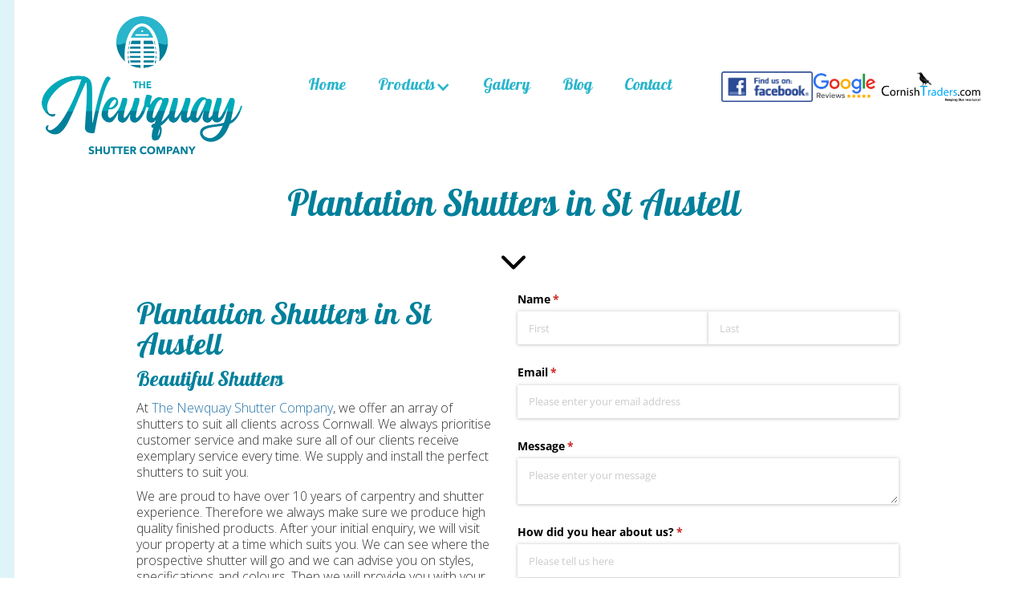

--- FILE ---
content_type: text/html
request_url: https://www.thenewquayshuttercompany.co.uk/areas-covered/plantation-shutters-st-austell
body_size: 10546
content:
<!DOCTYPE html><!-- Last Published: Mon Dec 22 2025 12:27:47 GMT+0000 (Coordinated Universal Time) --><html data-wf-domain="www.thenewquayshuttercompany.co.uk" data-wf-page="650d54d4a6998e01b132c55d" data-wf-site="5b582db3929c5a0586cdf0cd" lang="en"><head><meta charset="utf-8"/><title>Plantation Shutters St Austell - Newquay Shutter Company</title><meta content="If you are looking for plantation shutters in St Austell, look no further than The Newquay Shutter Company! We prioritise your exact needs and always providing first class customer service. Contact us today for your free quote." name="description"/><meta content="Plantation Shutters St Austell - Newquay Shutter Company" property="og:title"/><meta content="If you are looking for plantation shutters in St Austell, look no further than The Newquay Shutter Company! We prioritise your exact needs and always providing first class customer service. Contact us today for your free quote." property="og:description"/><meta content="https://cdn.prod.website-files.com/5b582db3929c5a0586cdf0cd/5cb0630571c2a71ba75f05f5_newquay-shutter-og.jpg" property="og:image"/><meta content="Plantation Shutters St Austell - Newquay Shutter Company" property="twitter:title"/><meta content="If you are looking for plantation shutters in St Austell, look no further than The Newquay Shutter Company! We prioritise your exact needs and always providing first class customer service. Contact us today for your free quote." property="twitter:description"/><meta content="https://cdn.prod.website-files.com/5b582db3929c5a0586cdf0cd/5cb0630571c2a71ba75f05f5_newquay-shutter-og.jpg" property="twitter:image"/><meta property="og:type" content="website"/><meta content="summary_large_image" name="twitter:card"/><meta content="width=device-width, initial-scale=1" name="viewport"/><link href="https://cdn.prod.website-files.com/5b582db3929c5a0586cdf0cd/css/newquayshutters.shared.3b66c55b6.min.css" rel="stylesheet" type="text/css"/><link href="https://fonts.googleapis.com" rel="preconnect"/><link href="https://fonts.gstatic.com" rel="preconnect" crossorigin="anonymous"/><script src="https://ajax.googleapis.com/ajax/libs/webfont/1.6.26/webfont.js" type="text/javascript"></script><script type="text/javascript">WebFont.load({  google: {    families: ["Open Sans:300,300italic,400,400italic,600,600italic,700,700italic,800,800italic","Bitter:400,700,400italic","Montserrat:100,100italic,200,200italic,300,300italic,400,400italic,500,500italic,600,600italic,700,700italic,800,800italic,900,900italic","Galada:regular"]  }});</script><script type="text/javascript">!function(o,c){var n=c.documentElement,t=" w-mod-";n.className+=t+"js",("ontouchstart"in o||o.DocumentTouch&&c instanceof DocumentTouch)&&(n.className+=t+"touch")}(window,document);</script><link href="https://cdn.prod.website-files.com/5b582db3929c5a0586cdf0cd/5cb096f4570549060e1b44a6_favicon.png" rel="shortcut icon" type="image/x-icon"/><link href="https://cdn.prod.website-files.com/5b582db3929c5a0586cdf0cd/5cb096f7570549b7ba1b44f0_webclip.png" rel="apple-touch-icon"/><script async="" src="https://www.googletagmanager.com/gtag/js?id=UA-141506132-1"></script><script type="text/javascript">window.dataLayer = window.dataLayer || [];function gtag(){dataLayer.push(arguments);}gtag('js', new Date());gtag('config', 'UA-141506132-1', {'anonymize_ip': false});</script><script async="" src="https://www.googletagmanager.com/gtag/js?id=G-NGZ6XL48X5"></script><script type="text/javascript">window.dataLayer = window.dataLayer || [];function gtag(){dataLayer.push(arguments);}gtag('set', 'developer_id.dZGVlNj', true);gtag('js', new Date());gtag('config', 'G-NGZ6XL48X5');</script>

<script type="application/ld+json">
   {
   "@context": "http://schema.org",
   "@type": "LocalBusiness",
   "address": {
    "@type": "PostalAddress",
    "addressLocality": "Newquay",
    "addressRegion": "Cornwall",
    "postalCode":"TR7 2RP",
    "streetAddress": "25 Towan Blystra Road"
   },
   "name": "The Newquay Shutter Company",
   "telephone": "01637 818 188",
   "sameAs" : [ "https://www.facebook.com/Thenewquayshuttercompany/"]
   }
</script><style>
body {
  background: #eee;
}
.credits {
  margin: 20px auto;
  text-align: center;
}
#beforeafter {
  width: 100%;
  max-width: 100%;
  margin: 0 auto;
}
/* Plugin CSS */
.twentytwenty-horizontal .twentytwenty-handle:before,
.twentytwenty-horizontal .twentytwenty-handle:after,
.twentytwenty-vertical .twentytwenty-handle:before,
.twentytwenty-vertical .twentytwenty-handle:after {
  content: " ";
  display: block;
  background: white;
  position: absolute;
  z-index: 30;
  -webkit-box-shadow: 0px 0px 12px rgba(51, 51, 51, 0.5);
  -moz-box-shadow: 0px 0px 12px rgba(51, 51, 51, 0.5);
  box-shadow: 0px 0px 12px rgba(51, 51, 51, 0.5);
}
.twentytwenty-horizontal .twentytwenty-handle:before,
.twentytwenty-horizontal .twentytwenty-handle:after {
  width: 3px;
  height: 9999px;
  left: 50%;
  margin-left: -1.5px;
}
.twentytwenty-vertical .twentytwenty-handle:before,
.twentytwenty-vertical .twentytwenty-handle:after {
  width: 9999px;
  height: 3px;
  top: 50%;
  margin-top: -1.5px;
}
.twentytwenty-before-label,
.twentytwenty-after-label,
.twentytwenty-overlay {
  position: absolute;
  top: 0;
  width: 100%;
  height: 100%;
}
.twentytwenty-before-label,
.twentytwenty-after-label,
.twentytwenty-overlay {
  -webkit-transition-duration: 0.5s;
  -moz-transition-duration: 0.5s;
  transition-duration: 0.5s;
}
.twentytwenty-before-label,
.twentytwenty-after-label {
  -webkit-transition-property: opacity;
  -moz-transition-property: opacity;
  transition-property: opacity;
}
.twentytwenty-before-label:before,
.twentytwenty-after-label:before {
  color: white;
  font-size: 13px;
  letter-spacing: 0.1em;
}
.twentytwenty-before-label:before,
.twentytwenty-after-label:before {
  position: absolute;
  background: rgba(255, 255, 255, 0.2);
  line-height: 38px;
  padding: 0 20px;
  -webkit-border-radius: 2px;
  -moz-border-radius: 2px;
  border-radius: 2px;
}
.twentytwenty-horizontal .twentytwenty-before-label:before,
.twentytwenty-horizontal .twentytwenty-after-label:before {
  top: 50%;
  margin-top: -19px;
}
.twentytwenty-vertical .twentytwenty-before-label:before,
.twentytwenty-vertical .twentytwenty-after-label:before {
  left: 50%;
  margin-left: -45px;
  text-align: center;
  width: 90px;
}
.twentytwenty-left-arrow,
.twentytwenty-right-arrow,
.twentytwenty-up-arrow,
.twentytwenty-down-arrow {
  width: 0;
  height: 0;
  border: 6px inset transparent;
  position: absolute;
}
.twentytwenty-left-arrow,
.twentytwenty-right-arrow {
  top: 50%;
  margin-top: -6px;
}
.twentytwenty-up-arrow,
.twentytwenty-down-arrow {
  left: 50%;
  margin-left: -6px;
}
.twentytwenty-container {
  -webkit-box-sizing: content-box;
  -moz-box-sizing: content-box;
  box-sizing: content-box;
  z-index: 0;
  overflow: hidden;
  position: relative;
  -webkit-user-select: none;
  -moz-user-select: none;
}
.twentytwenty-container img {
  max-width: 100%;
  position: absolute;
  top: 0;
  display: block;
}
.twentytwenty-container.active .twentytwenty-overlay,
.twentytwenty-container.active:hover.twentytwenty-overlay {
  background: rgba(0, 0, 0, 0);
}
.twentytwenty-container.active .twentytwenty-overlay .twentytwenty-before-label,
.twentytwenty-container.active .twentytwenty-overlay .twentytwenty-after-label,
.twentytwenty-container.active:hover.twentytwenty-overlay .twentytwenty-before-label,
.twentytwenty-container.active:hover.twentytwenty-overlay .twentytwenty-after-label {
  opacity: 0;
}
.twentytwenty-container * {
  -webkit-box-sizing: content-box;
  -moz-box-sizing: content-box;
  box-sizing: content-box;
}
.twentytwenty-before-label {
  opacity: 0;
}
.twentytwenty-before-label:before {
  content: "Shut";
}
.twentytwenty-after-label {
  opacity: 0;
}
.twentytwenty-after-label:before {
  content: "Open";
}
.twentytwenty-horizontal .twentytwenty-before-label:before {
  left: 10px;
}
.twentytwenty-horizontal .twentytwenty-after-label:before {
  right: 10px;
}
.twentytwenty-vertical .twentytwenty-before-label:before {
  top: 10px;
}
.twentytwenty-vertical .twentytwenty-after-label:before {
  bottom: 10px;
}
.twentytwenty-overlay {
  -webkit-transition-property: background;
  -moz-transition-property: background;
  transition-property: background;
  background: rgba(0, 0, 0, 0);
  z-index: 25;
}

.twentytwenty-overlay:hover {
  background: rgba(0, 0, 0, 0.5);
}
.twentytwenty-overlay:hover .twentytwenty-after-label {
  opacity: 1;
}
.twentytwenty-overlay:hover .twentytwenty-before-label {
  opacity: 1;
}
.twentytwenty-before {
  z-index: 20;
}
.twentytwenty-after {
  z-index: 10;
}
.twentytwenty-handle {
  height: 38px;
  width: 38px;
  position: absolute;
  left: 50%;
  top: 50%;
  margin-left: -22px;
  margin-top: -22px;
  border: 3px solid white;
  -webkit-border-radius: 1000px;
  -moz-border-radius: 1000px;
  border-radius: 1000px;
  -webkit-box-shadow: 0px 0px 12px rgba(51, 51, 51, 0.5);
  -moz-box-shadow: 0px 0px 12px rgba(51, 51, 51, 0.5);
  box-shadow: 0px 0px 12px rgba(51, 51, 51, 0.5);
  z-index: 40;
  cursor: pointer;
}
.twentytwenty-horizontal .twentytwenty-handle:before {
  bottom: 50%;
  margin-bottom: 22px;
  -webkit-box-shadow: 0 3px 0 white, 0px 0px 12px rgba(51, 51, 51, 0.5);
  -moz-box-shadow: 0 3px 0 white, 0px 0px 12px rgba(51, 51, 51, 0.5);
  box-shadow: 0 3px 0 white, 0px 0px 12px rgba(51, 51, 51, 0.5);
}
.twentytwenty-horizontal .twentytwenty-handle:after {
  top: 50%;
  margin-top: 22px;
  -webkit-box-shadow: 0 -3px 0 white, 0px 0px 12px rgba(51, 51, 51, 0.5);
  -moz-box-shadow: 0 -3px 0 white, 0px 0px 12px rgba(51, 51, 51, 0.5);
  box-shadow: 0 -3px 0 white, 0px 0px 12px rgba(51, 51, 51, 0.5);
}
.twentytwenty-vertical .twentytwenty-handle:before {
  left: 50%;
  margin-left: 22px;
  -webkit-box-shadow: 3px 0 0 white, 0px 0px 12px rgba(51, 51, 51, 0.5);
  -moz-box-shadow: 3px 0 0 white, 0px 0px 12px rgba(51, 51, 51, 0.5);
  box-shadow: 3px 0 0 white, 0px 0px 12px rgba(51, 51, 51, 0.5);
}
.twentytwenty-vertical .twentytwenty-handle:after {
  right: 50%;
  margin-right: 22px;
  -webkit-box-shadow: -3px 0 0 white, 0px 0px 12px rgba(51, 51, 51, 0.5);
  -moz-box-shadow: -3px 0 0 white, 0px 0px 12px rgba(51, 51, 51, 0.5);
  box-shadow: -3px 0 0 white, 0px 0px 12px rgba(51, 51, 51, 0.5);
}
.twentytwenty-left-arrow {
  border-right: 6px solid white;
  left: 50%;
  margin-left: -17px;
}
.twentytwenty-right-arrow {
  border-left: 6px solid white;
  right: 50%;
  margin-right: -17px;
}
.twentytwenty-up-arrow {
  border-bottom: 6px solid white;
  top: 50%;
  margin-top: -17px;
}
.twentytwenty-down-arrow {
  border-top: 6px solid white;
  bottom: 50%;
  margin-bottom: -17px;
}
</style></head><body class="body"><div class="project-content"><div class="line-wrapper"><div class="vertical-lines"><div class="line"></div></div><div class="vertical-lines"><div class="line"></div></div><div class="vertical-lines"><div class="line"></div></div><div class="vertical-lines"><div class="line"></div></div><div class="vertical-lines"><div class="line"></div></div><div class="vertical-lines"><div class="line"></div></div><div class="vertical-lines"><div class="line"></div></div><div class="vertical-lines"><div class="line"></div></div><div class="vertical-lines"><div class="line"></div></div><div class="vertical-lines"><div class="line"></div></div><div class="vertical-lines"><div class="line"></div></div><div class="vertical-lines"><div class="line"></div></div><div class="vertical-lines"><div class="line"></div></div><div class="vertical-lines"><div class="line"></div></div><div class="vertical-lines"><div class="line"></div></div><div class="vertical-lines"><div class="line"></div></div><div class="vertical-lines"><div class="line"></div></div><div class="vertical-lines"><div class="line"></div></div></div><div class="c2c-wrapper"><a href="tel:01637818188" class="c2c-cell w-inline-block"><div>TOUCH TO CALL US</div></a><a href="mailto:office@thenewquayshuttercompany.co.uk" class="c2c-cell _2 w-inline-block"><div>TOUCH TO EMAIL US</div></a></div><div id="Navigation" class="nav-section"><div data-collapse="medium" data-animation="default" data-duration="400" data-easing="ease" data-easing2="ease" role="banner" class="navbar w-nav"><a href="/" class="logo w-nav-brand"><img src="https://cdn.prod.website-files.com/5b582db3929c5a0586cdf0cd/5c9b7b4bcccd3efb43aa20da_The-newquay-shutter-company-logo.png" width="250" alt="The Newquay Shutter Company Logo"/></a><nav role="navigation" class="nav-menu w-nav-menu"><div class="menu-wrapper"><a href="/" class="navlink w-nav-link">Home</a><div data-delay="0" data-hover="false" class="w-dropdown"><div class="navlink w-dropdown-toggle"><div>Products</div><div class="w-icon-dropdown-toggle"></div></div><nav class="dropdown-list w-dropdown-list"><div data-delay="0" data-hover="false" class="dropdown-link inner-mega outer w-dropdown"><div class="dropdown-link inner-mega w-dropdown-toggle"><div class="w-icon-dropdown-toggle"></div><div>Plantation Shutters</div></div><nav class="dropdown-list-2 mega-drop w-dropdown-list"><a href="/paulownia-fsc-hardwood" class="dropdown-link w-dropdown-link">Paulownia Hardwood</a><a href="/styles" class="dropdown-link w-dropdown-link">Our Styles/Designs</a></nav></div><a href="/blinds" class="dropdown-link w-dropdown-link">Blinds</a><a href="/electric-blinds" class="dropdown-link w-dropdown-link">Electric Blinds</a><a href="/awnings" class="dropdown-link w-dropdown-link">Awnings</a><a href="/automated-curtain-tracks-curtains" class="dropdown-link w-dropdown-link">Automated Curtain<br/>Tracks &amp; Curtains</a><a href="/somfy-smart-home-automation" class="dropdown-link w-dropdown-link">Somfy Smart Home Automation</a><a href="/blindscreens" class="dropdown-link w-dropdown-link">Blindscreens</a></nav></div><a href="/gallery" class="navlink w-nav-link">Gallery</a><a href="/blog" class="navlink w-nav-link">Blog</a><a href="/contact" class="navlink w-nav-link">Contact</a></div><div class="social-wrapper"><a href="https://www.facebook.com/Thenewquayshuttercompany/" target="_blank" class="social-link w-inline-block"><img src="https://cdn.prod.website-files.com/5b582db3929c5a0586cdf0cd/5ca46c3a6408d1485f42ed8c_fuof.png" width="150" alt="find us on facebook logo" sizes="(max-width: 991px) 100vw, 150px" srcset="https://cdn.prod.website-files.com/5b582db3929c5a0586cdf0cd/5ca46c3a6408d1485f42ed8c_fuof-p-500.png 500w, https://cdn.prod.website-files.com/5b582db3929c5a0586cdf0cd/5ca46c3a6408d1485f42ed8c_fuof.png 1788w" class="social-image"/></a><a href="https://www.google.com/search?client=firefox-b-d&amp;biw=2124&amp;bih=1076&amp;ei=2jj-XOlNwJ7V8A_Nw4XYDA&amp;q=newquay%20shutter%20company&amp;oq=newqiay+shutter+company&amp;gs_l=psy-ab.3..0i13.942.4720..4810...0.0..0.246.1971.19j3j1......0....1..gws-wiz.......0i71j0i131j0j0i131i67j0i67j0i10j0i22i30j0i13i30j0i8i13i30j33i22i29i30.In3gT2-JzPQ&amp;npsic=0&amp;rflfq=1&amp;rlha=0&amp;rllag=50409649,-5078390,942&amp;tbm=lcl&amp;rldimm=3456411684017032001&amp;ved=2ahUKEwjviML64d7iAhVpShUIHdHsBuAQvS4wAHoECAoQIQ&amp;rldoc=1&amp;tbs=lrf:!2m1!1e2!2m1!1e3!3sIAE,lf:1,lf_ui:14#lrd=0x486b0ff05571ab47:0x2ff7a41d1f584b41,1,,,&amp;rlfi=hd:;si:3456411684017032001;mv:!1m2!1d50.420488399999996!2d-4.9958817!2m2!1d50.362499299999996!2d-5.096929299999999!3m12!1m3!1d28086.27020528528!2d-5.0464055000000005!3d50.39149385!2m3!1f0!2f0!3f0!3m2!1i589!2i530!4f13.1;tbs:lrf:!2m1!1e2!2m1!1e3!3sIAE,lf:1,lf_ui:14" target="_blank" class="social-link w-inline-block"><img src="https://cdn.prod.website-files.com/5b582db3929c5a0586cdf0cd/5cfe398971000a51205508c2_Google-Reviews-transparent-300x150.png" alt="find us on facebook logo" width="100" class="social-image google"/></a><a href="https://cornishtraders.com/listings/the-newquay-shutter-company/" target="_blank" class="social-link w-inline-block"><img src="https://cdn.prod.website-files.com/5b582db3929c5a0586cdf0cd/5ebbaa055c62ba3f1d119aab_logo12039-1-1-700x200.png" alt="find us on facebook logo" width="200" sizes="(max-width: 991px) 100vw, 200px" srcset="https://cdn.prod.website-files.com/5b582db3929c5a0586cdf0cd/5ebbaa055c62ba3f1d119aab_logo12039-1-1-700x200-p-500.png 500w, https://cdn.prod.website-files.com/5b582db3929c5a0586cdf0cd/5ebbaa055c62ba3f1d119aab_logo12039-1-1-700x200.png 700w" class="social-image cornish-traders"/></a></div></nav><div class="menu-button w-nav-button"><div data-w-id="0d921f23-a1e7-8d3d-10fa-41df1a3ac101" class="burger-btn-wrapper"><div data-w-id="0d921f23-a1e7-8d3d-10fa-41df1a3ac102" class="burger-line-2"></div><div data-w-id="0d921f23-a1e7-8d3d-10fa-41df1a3ac103" class="burger-line-2"></div><div data-w-id="0d921f23-a1e7-8d3d-10fa-41df1a3ac104" class="burger-btn-text">CLOSE</div><div data-w-id="0d921f23-a1e7-8d3d-10fa-41df1a3ac106" class="burger-line-2"></div></div></div></div></div><div class="page-overall-container"><div class="centre w-container"><h1>Plantation Shutters in St Austell</h1></div><div class="w-container"><a href="#" class="arrow-down-link w-inline-block"><img src="https://cdn.prod.website-files.com/5b582db3929c5a0586cdf0cd/5b5855a0f4d46cce39b3c62a_arrow-down-sign-to-navigate.svg" width="226" alt="arrow navigator"/></a><div class="ac-flex-1"><div class="ac-cell"><h2>Plantation Shutters in St Austell</h2><h5>Beautiful Shutters</h5><div class="rich-text w-richtext"><p>At <a href="/">The Newquay Shutter Company</a>, we offer an array of shutters to suit all clients across Cornwall. We always prioritise customer service and make sure all of our clients receive exemplary service every time. We supply and install the perfect shutters to suit you.</p><p>We are proud to have over 10 years of carpentry and shutter experience. Therefore we always make sure we produce high quality finished products. After your initial enquiry, we will visit your property at a time which suits you. We can see where the prospective shutter will go and we can advise you on styles, specifications and colours. Then we will provide you with your quote and if you choose to go ahead then we will arrange the installation date. If you have any queries in between these two dates please just get in touch.</p></div></div><div class="ac-cell"><div class="form-embed w-embed w-script"><div class="cognito">
<script src="https://services.cognitoforms.com/s/nWkLD9pR5kWtM52tph2Vpw"></script>
<script>Cognito.load("forms", { id: "41" });</script>
</div></div></div></div><div class="ac-galery-flex"><div class="ac-gallery-cell"><a href="#" class="w-inline-block w-lightbox"><img src="https://cdn.prod.website-files.com/5b582db3929c5a0586cdf0cd/5ced3b42f93b73461ea2c09b_vienna-pure-white-Hidden-Tilt.jpg" alt="plantation shutters falmouth" sizes="(max-width: 767px) 100vw, (max-width: 991px) 728px, 940px" srcset="https://cdn.prod.website-files.com/5b582db3929c5a0586cdf0cd/5ced3b42f93b73461ea2c09b_vienna-pure-white-Hidden-Tilt-p-500.jpeg 500w, https://cdn.prod.website-files.com/5b582db3929c5a0586cdf0cd/5ced3b42f93b73461ea2c09b_vienna-pure-white-Hidden-Tilt-p-800.jpeg 800w, https://cdn.prod.website-files.com/5b582db3929c5a0586cdf0cd/5ced3b42f93b73461ea2c09b_vienna-pure-white-Hidden-Tilt.jpg 1024w" class="image-hover"/><script type="application/json" class="w-json">{
  "items": [
    {
      "_id": "5ced3b42f93b73461ea2c09b",
      "origFileName": "vienna-pure-white-Hidden-Tilt.jpg",
      "fileName": "vienna-pure-white-Hidden-Tilt.jpg",
      "fileSize": 249208,
      "height": 500,
      "url": "https://cdn.prod.website-files.com/5b582db3929c5a0586cdf0cd/5ced3b42f93b73461ea2c09b_vienna-pure-white-Hidden-Tilt.jpg",
      "width": 1024,
      "type": "image"
    }
  ],
  "group": "ac-gal"
}</script></a></div><div class="ac-gallery-cell"><a href="#" class="w-inline-block w-lightbox"><img src="https://cdn.prod.website-files.com/5b582db3929c5a0586cdf0cd/5ced3b33f93b73327da2c060_kingston-sea-mist-central-tilt.jpg" alt="plantation shutters" sizes="(max-width: 767px) 100vw, (max-width: 991px) 728px, 940px" srcset="https://cdn.prod.website-files.com/5b582db3929c5a0586cdf0cd/5ced3b33f93b73327da2c060_kingston-sea-mist-central-tilt-p-500.jpeg 500w, https://cdn.prod.website-files.com/5b582db3929c5a0586cdf0cd/5ced3b33f93b73327da2c060_kingston-sea-mist-central-tilt-p-800.jpeg 800w, https://cdn.prod.website-files.com/5b582db3929c5a0586cdf0cd/5ced3b33f93b73327da2c060_kingston-sea-mist-central-tilt.jpg 1024w" class="image-hover"/><script type="application/json" class="w-json">{
  "items": [
    {
      "_id": "5ced3b33f93b73327da2c060",
      "origFileName": "kingston-sea-mist-central-tilt.jpg",
      "fileName": "kingston-sea-mist-central-tilt.jpg",
      "fileSize": 269376,
      "height": 500,
      "url": "https://cdn.prod.website-files.com/5b582db3929c5a0586cdf0cd/5ced3b33f93b73327da2c060_kingston-sea-mist-central-tilt.jpg",
      "width": 1024,
      "type": "image"
    }
  ],
  "group": "ac-gal"
}</script></a></div><div class="ac-gallery-cell"><a href="#" class="w-inline-block w-lightbox"><img src="https://cdn.prod.website-files.com/5b582db3929c5a0586cdf0cd/5ced3b2238505832fc00a808_marchwood-extra-white-hidden-tilt.jpg" alt="shutters" sizes="(max-width: 767px) 100vw, (max-width: 991px) 728px, 940px" srcset="https://cdn.prod.website-files.com/5b582db3929c5a0586cdf0cd/5ced3b2238505832fc00a808_marchwood-extra-white-hidden-tilt-p-500.jpeg 500w, https://cdn.prod.website-files.com/5b582db3929c5a0586cdf0cd/5ced3b2238505832fc00a808_marchwood-extra-white-hidden-tilt-p-800.jpeg 800w, https://cdn.prod.website-files.com/5b582db3929c5a0586cdf0cd/5ced3b2238505832fc00a808_marchwood-extra-white-hidden-tilt.jpg 1024w" class="image-hover"/><script type="application/json" class="w-json">{
  "items": [
    {
      "_id": "5ced3b2238505832fc00a808",
      "origFileName": "marchwood-extra-white-hidden-tilt.jpg",
      "fileName": "marchwood-extra-white-hidden-tilt.jpg",
      "fileSize": 273187,
      "height": 500,
      "url": "https://cdn.prod.website-files.com/5b582db3929c5a0586cdf0cd/5ced3b2238505832fc00a808_marchwood-extra-white-hidden-tilt.jpg",
      "width": 1024,
      "type": "image"
    }
  ],
  "group": "ac-gal"
}</script></a></div></div><div class="rich-text w-richtext"><h4>Stunning Products to suit any window</h4><p>We are very proud of our reputation in the local area for providing excellent service and beautiful products. All of our hardwood plantation shutters come with a 5 year manufacturing warranty and a lifetime guarantee on the fitting.</p><p><strong>We offer a range of materials including:</strong></p><ul role="list"><li>MDF Polymer - Perfect if you are looking for a classic look. Has a fibreboard panels and frame accompanied with a veneer finish. Available in 9 colours. </li><li>Marchwood - MDF Frames with hardwood Panels and a painted finish. An affordable option and available in 25 solid finishes and any colour on the DULUX paint chart.</li><li>Kingston - Hardwood frame and panels with a painted finish. Available in 47 different stains and colours. Available to match any colour on the DULUX paint chart.</li><li>Vienna - Made of ABS plastic, which makes it moisture resistant, perfect for bathrooms and wet areas.</li></ul><p><strong>We offer a range of </strong><a href="/styles"><strong>styles</strong></a><strong>:</strong></p><ul role="list"><li>Full height - These shutters cover the whole window and open as one panel from top to bottom with a mid rail split. Perfect option for large, flat windows, bay windows and doorways.</li><li>Tier-on-tier - These cover the whole window, but the panels are split wherever you choose. Great for a sash window.</li><li>Café style - Get privacy without blocking any light with these shutters which cover half the window. Ideal for street level windows.</li><li>Tracked - These glide along the track of bi-folds easily, great for wide windows and doorways. Stack them all on one side or split either side.</li><li>Shaped - Perfectly unique custom made shutters to suit bespoke shapes, angles and curves of your window.</li><li>French cut out - Only available in full height, these fit into inward opening French doors. They are fitted directly to the door and cut around the door handle.</li><li>Blackout - Available in tier-on-tier or full height, these include a child safe blackout fabric blind inside the frame to block any light which would usually pass through standard shutters.</li><li>Solid panel -  These offer far more insulation and light control but are not louvred. They can be ordered flat or raised.</li></ul><p>If you would like to contact us regarding any questions or to book in your free site survey, please call <a href="tel:01637818188">01637 818 188</a> or fill in the form at the top of this page. </p></div></div><div class="footer-wrap w-container"><div class="footer-flex"><div class="footer-cell"><h6 class="no-margin-top">Contact Us</h6><div class="divider small"></div><p>25 Towan Blystra Road<br/>Newquay<br/>Cornwall<br/>TR7 2RP<strong>*</strong><br/></p><div class="ft-links-wrapper"><a href="tel:01637818188" class="ft-link w-inline-block"><div>01637 818 188</div></a><a href="mailto:office@thenewquayshuttercompany.co.uk " class="ft-link w-inline-block"><div>Email Us Here</div></a></div><div class="ft-txt-small">*This is not a showroom. We bring our showroom to the customer, therefore saving money on a physical showroom means we can pass the savings on to you.</div></div><div class="footer-cell"><h6 class="no-margin-top">Our Links</h6><div class="divider small"></div><div class="ft-links-wrapper"><a href="/" class="ft-link w-inline-block"><div>Home</div></a><a href="/styles" class="ft-link w-inline-block"><div>Styles</div></a><a href="/blinds" class="ft-link w-inline-block"><div>Blinds</div></a><a href="/electric-blinds" class="ft-link w-inline-block"><div>Electric Blinds</div></a><a href="/somfy-smart-home-automation" class="ft-link w-inline-block"><div>Somfy Smart Home Automation</div></a><a href="/gallery" class="ft-link w-inline-block"><div>Gallery</div></a><a href="/contact" class="ft-link w-inline-block"><div>Contact</div></a><a href="https://cdn.prod.website-files.com/5b582db3929c5a0586cdf0cd/5cb436eb2da2ad9c435ae7e4_The%20Newquay%20Shutter%20Company%20Terms%20and%20Conditions.pdf" target="_blank" class="ft-link w-inline-block"><div>Download Terms and Conditions</div></a><a href="/areas-covered" target="_blank" class="ft-link w-inline-block"><div>Areas Covered</div></a></div></div><div class="footer-cell"><h6 class="no-margin-top">Gallery</h6><div class="divider small"></div><a href="/gallery" class="w-inline-block"><img src="https://cdn.prod.website-files.com/5b582db3929c5a0586cdf0cd/5c9c908ccaf3b61541348fef_Full-height.jpg" alt="photo of plantation shutters" sizes="240px" srcset="https://cdn.prod.website-files.com/5b582db3929c5a0586cdf0cd/5c9c908ccaf3b61541348fef_Full-height-p-800.jpeg 800w, https://cdn.prod.website-files.com/5b582db3929c5a0586cdf0cd/5c9c908ccaf3b61541348fef_Full-height.jpg 1024w" class="image-hover"/></a></div></div><div class="top-wrapper"><a href="#Navigation" class="top-link w-inline-block"><div>To Top</div></a></div></div><div class="copyright-wrap w-container"><div class="copyright-flex"><div class="copyright-cell"><div class="copyright-info">Copyright © Newquay Shutter Company</div><div class="copyright-year-embed w-embed w-script"><script type="text/JavaScript">

document.write(new Date().getFullYear());

</script></div></div><div class="copyright-cell fd-link"><div class="fd-txt">website by</div><a href="http://www.fountaindigital.co.uk" target="_blank" class="fd-link-hover w-inline-block"><img src="https://cdn.prod.website-files.com/5b582db3929c5a0586cdf0cd/5b582db3929c5a0668cdf0dc_logo-only.png" width="187.5" alt="Fountain digital logo"/></a></div></div></div></div></div><script src="https://d3e54v103j8qbb.cloudfront.net/js/jquery-3.5.1.min.dc5e7f18c8.js?site=5b582db3929c5a0586cdf0cd" type="text/javascript" integrity="sha256-9/aliU8dGd2tb6OSsuzixeV4y/faTqgFtohetphbbj0=" crossorigin="anonymous"></script><script src="https://cdn.prod.website-files.com/5b582db3929c5a0586cdf0cd/js/newquayshutters.schunk.36b8fb49256177c8.js" type="text/javascript"></script><script src="https://cdn.prod.website-files.com/5b582db3929c5a0586cdf0cd/js/newquayshutters.schunk.8d03035c7e95df52.js" type="text/javascript"></script><script src="https://cdn.prod.website-files.com/5b582db3929c5a0586cdf0cd/js/newquayshutters.d7e8d8d5.888dc900f37ed522.js" type="text/javascript"></script><!-- Global site tag (gtag.js) - Google Analytics --> <script async src="https://www.googletagmanager.com/gtag/js?id=UA-141346650-1"> </script> <script> window.dataLayer = window.dataLayer || []; function gtag(){dataLayer.push(arguments);} gtag('js', new Date()); gtag('config', 'UA-141346650-1'); </script><!-- Global site tag (gtag.js) - Google Analytics --> <script async src="https://www.googletagmanager.com/gtag/js?id=UA-141346650-1"> </script> <script> window.dataLayer = window.dataLayer || []; function gtag(){dataLayer.push(arguments);} gtag('js', new Date()); gtag('config', 'UA-141346650-1'); </script><script src="https://code.jquery.com/jquery-2.2.0.min.js" integrity="sha256-ihAoc6M/JPfrIiIeayPE9xjin4UWjsx2mjW/rtmxLM4=" crossorigin="anonymous"></script>
<script>
!function(t){t.fn.twentytwenty=function(e){var e=t.extend({default_offset_pct:.5,orientation:"horizontal"},e);return this.each(function(){var n=e.default_offset_pct,i=t(this),a=e.orientation,s="vertical"===a?"down":"left",d="vertical"===a?"up":"right";i.wrap("<div class='twentytwenty-wrapper twentytwenty-"+a+"'></div>"),i.append("<div class='twentytwenty-overlay'></div>");var r=i.find("img:first"),w=i.find("img:last");i.append("<div class='twentytwenty-handle'></div>");var c=i.find(".twentytwenty-handle");c.append("<span class='twentytwenty-"+s+"-arrow'></span>"),c.append("<span class='twentytwenty-"+d+"-arrow'></span>"),i.addClass("twentytwenty-container"),r.addClass("twentytwenty-before"),w.addClass("twentytwenty-after");var o=i.find(".twentytwenty-overlay");o.append("<div class='twentytwenty-before-label'></div>"),o.append("<div class='twentytwenty-after-label'></div>");var f=function(t){var e=r.width(),n=r.height();return{w:e+"px",h:n+"px",cw:t*e+"px",ch:t*n+"px"}},l=function(t){"vertical"===a?r.css("clip","rect(0,"+t.w+","+t.ch+",0)"):r.css("clip","rect(0,"+t.cw+","+t.h+",0)"),i.css("height",t.h)},v=function(t){var e=f(t);c.css("vertical"===a?"top":"left","vertical"===a?e.ch:e.cw),l(e)};t(window).on("resize.twentytwenty",function(){v(n)});var p=0,y=0;c.on("movestart",function(t){(t.distX>t.distY&&t.distX<-t.distY||t.distX<t.distY&&t.distX>-t.distY)&&"vertical"!==a?t.preventDefault():(t.distX<t.distY&&t.distX<-t.distY||t.distX>t.distY&&t.distX>-t.distY)&&"vertical"===a&&t.preventDefault(),i.addClass("active"),p=i.offset().left,offsetY=i.offset().top,y=r.width(),imgHeight=r.height()}),c.on("moveend",function(){i.removeClass("active")}),c.on("move",function(t){i.hasClass("active")&&(n="vertical"===a?(t.pageY-offsetY)/imgHeight:(t.pageX-p)/y,0>n&&(n=0),n>1&&(n=1),v(n))}),i.find("img").on("mousedown",function(t){t.preventDefault()}),t(window).trigger("resize.twentytwenty")})}}(jQuery);

!function(t){"function"==typeof define&&define.amd?define(["jquery"],t):t(jQuery)}(function(t,e){function n(t){function e(){a?(n(),O(e),i=!0,a=!1):i=!1}var n=t,a=!1,i=!1;this.kick=function(){a=!0,i||e()},this.end=function(t){var e=n;t&&(i?(n=a?function(){e(),t()}:t,a=!0):t())}}function a(){return!0}function i(){return!1}function o(t){t.preventDefault()}function r(t){z[t.target.tagName.toLowerCase()]||t.preventDefault()}function u(t){return 1===t.which&&!t.ctrlKey&&!t.altKey}function c(t,e){var n,a;if(t.identifiedTouch)return t.identifiedTouch(e);for(n=-1,a=t.length;++n<a;)if(t[n].identifier===e)return t[n]}function d(t,e){var n=c(t.changedTouches,e.identifier);if(n&&(n.pageX!==e.pageX||n.pageY!==e.pageY))return n}function m(t){var e;u(t)&&(e={target:t.target,startX:t.pageX,startY:t.pageY,timeStamp:t.timeStamp},K(document,Q.move,f,e),K(document,Q.cancel,s,e))}function f(t){var e=t.data;X(t,e,t,v)}function s(){v()}function v(){L(document,Q.move,f),L(document,Q.cancel,s)}function p(t){var e,n;z[t.target.tagName.toLowerCase()]||(e=t.changedTouches[0],n={target:e.target,startX:e.pageX,startY:e.pageY,timeStamp:t.timeStamp,identifier:e.identifier},K(document,B.move+"."+e.identifier,g,n),K(document,B.cancel+"."+e.identifier,h,n))}function g(t){var e=t.data,n=d(t,e);n&&X(t,e,n,l)}function h(t){var e=t.data,n=c(t.changedTouches,e.identifier);n&&l(e.identifier)}function l(t){L(document,"."+t,g),L(document,"."+t,h)}function X(t,e,n,a){var i=n.pageX-e.startX,o=n.pageY-e.startY;C*C>i*i+o*o||y(t,e,n,i,o,a)}function Y(){return this._handled=a,!1}function w(t){t._handled()}function y(t,e,n,a,i,o){{var r,u;e.target}r=t.targetTouches,u=t.timeStamp-e.timeStamp,e.type="movestart",e.distX=a,e.distY=i,e.deltaX=a,e.deltaY=i,e.pageX=n.pageX,e.pageY=n.pageY,e.velocityX=a/u,e.velocityY=i/u,e.targetTouches=r,e.finger=r?r.length:1,e._handled=Y,e._preventTouchmoveDefault=function(){t.preventDefault()},N(e.target,e),o(e.identifier)}function T(t){var e=t.data.timer;t.data.touch=t,t.data.timeStamp=t.timeStamp,e.kick()}function S(t){var e=t.data.event,n=t.data.timer;k(),F(e,n,function(){setTimeout(function(){L(e.target,"click",i)},0)})}function k(){L(document,Q.move,T),L(document,Q.end,S)}function _(t){var e=t.data.event,n=t.data.timer,a=d(t,e);a&&(t.preventDefault(),e.targetTouches=t.targetTouches,t.data.touch=a,t.data.timeStamp=t.timeStamp,n.kick())}function q(t){var e=t.data.event,n=t.data.timer,a=c(t.changedTouches,e.identifier);a&&(A(e),F(e,n))}function A(t){L(document,"."+t.identifier,_),L(document,"."+t.identifier,q)}function D(t,e,n){var a=n-t.timeStamp;t.type="move",t.distX=e.pageX-t.startX,t.distY=e.pageY-t.startY,t.deltaX=e.pageX-t.pageX,t.deltaY=e.pageY-t.pageY,t.velocityX=.3*t.velocityX+.7*t.deltaX/a,t.velocityY=.3*t.velocityY+.7*t.deltaY/a,t.pageX=e.pageX,t.pageY=e.pageY}function F(t,e,n){e.end(function(){return t.type="moveend",N(t.target,t),n&&n()})}function R(){return K(this,"movestart.move",w),!0}function x(){return L(this,"dragstart drag",o),L(this,"mousedown touchstart",r),L(this,"movestart",w),!0}function b(t){"move"!==t.namespace&&"moveend"!==t.namespace&&(K(this,"dragstart."+t.guid+" drag."+t.guid,o,e,t.selector),K(this,"mousedown."+t.guid,r,e,t.selector))}function j(t){"move"!==t.namespace&&"moveend"!==t.namespace&&(L(this,"dragstart."+t.guid+" drag."+t.guid),L(this,"mousedown."+t.guid))}var C=6,K=t.event.add,L=t.event.remove,N=function(e,n,a){t.event.trigger(n,a,e)},O=function(){return window.requestAnimationFrame||window.webkitRequestAnimationFrame||window.mozRequestAnimationFrame||window.oRequestAnimationFrame||window.msRequestAnimationFrame||function(t){return window.setTimeout(function(){t()},25)}}(),z={textarea:!0,input:!0,select:!0,button:!0},Q={move:"mousemove",cancel:"mouseup dragstart",end:"mouseup"},B={move:"touchmove",cancel:"touchend",end:"touchend"};t.event.special.movestart={setup:R,teardown:x,add:b,remove:j,_default:function(t){function a(){D(o,r.touch,r.timeStamp),N(t.target,o)}var o,r;t._handled()&&(o={target:t.target,startX:t.startX,startY:t.startY,pageX:t.pageX,pageY:t.pageY,distX:t.distX,distY:t.distY,deltaX:t.deltaX,deltaY:t.deltaY,velocityX:t.velocityX,velocityY:t.velocityY,timeStamp:t.timeStamp,identifier:t.identifier,targetTouches:t.targetTouches,finger:t.finger},r={event:o,timer:new n(a),touch:e,timeStamp:e},t.identifier===e?(K(t.target,"click",i),K(document,Q.move,T,r),K(document,Q.end,S,r)):(t._preventTouchmoveDefault(),K(document,B.move+"."+t.identifier,_,r),K(document,B.end+"."+t.identifier,q,r)))}},t.event.special.move={setup:function(){K(this,"movestart.move",t.noop)},teardown:function(){L(this,"movestart.move",t.noop)}},t.event.special.moveend={setup:function(){K(this,"movestart.moveend",t.noop)},teardown:function(){L(this,"movestart.moveend",t.noop)}},K(document,"mousedown.move",m),K(document,"touchstart.move",p),"function"==typeof Array.prototype.indexOf&&!function(t){for(var e=["changedTouches","targetTouches"],n=e.length;n--;)-1===t.event.props.indexOf(e[n])&&t.event.props.push(e[n])}(t)});

$(function(){
  $(".twentytwenty-container").twentytwenty();
});
  
$(window).load(function() {
  $("#beforeafter").twentytwenty();
});
</script>

<style>

/* ipad landscape */

@media only screen and (max-width: 1024px) and (min-width: 768px) {

.section.with-tree {
    padding-top: 100px;
    background-image: none;
    
}

/* ipad portrait */

@media only screen and (max-width: 991px) {

.section.with-tree {
    padding-top: 50px!important;
    background-image: none;
    
}

}
</body></html>

--- FILE ---
content_type: text/css
request_url: https://cdn.prod.website-files.com/5b582db3929c5a0586cdf0cd/css/newquayshutters.shared.3b66c55b6.min.css
body_size: 12346
content:
html{-webkit-text-size-adjust:100%;-ms-text-size-adjust:100%;font-family:sans-serif}body{margin:0}article,aside,details,figcaption,figure,footer,header,hgroup,main,menu,nav,section,summary{display:block}audio,canvas,progress,video{vertical-align:baseline;display:inline-block}audio:not([controls]){height:0;display:none}[hidden],template{display:none}a{background-color:#0000}a:active,a:hover{outline:0}abbr[title]{border-bottom:1px dotted}b,strong{font-weight:700}dfn{font-style:italic}h1{margin:.67em 0;font-size:2em}mark{color:#000;background:#ff0}small{font-size:80%}sub,sup{vertical-align:baseline;font-size:75%;line-height:0;position:relative}sup{top:-.5em}sub{bottom:-.25em}img{border:0}svg:not(:root){overflow:hidden}hr{box-sizing:content-box;height:0}pre{overflow:auto}code,kbd,pre,samp{font-family:monospace;font-size:1em}button,input,optgroup,select,textarea{color:inherit;font:inherit;margin:0}button{overflow:visible}button,select{text-transform:none}button,html input[type=button],input[type=reset]{-webkit-appearance:button;cursor:pointer}button[disabled],html input[disabled]{cursor:default}button::-moz-focus-inner,input::-moz-focus-inner{border:0;padding:0}input{line-height:normal}input[type=checkbox],input[type=radio]{box-sizing:border-box;padding:0}input[type=number]::-webkit-inner-spin-button,input[type=number]::-webkit-outer-spin-button{height:auto}input[type=search]{-webkit-appearance:none}input[type=search]::-webkit-search-cancel-button,input[type=search]::-webkit-search-decoration{-webkit-appearance:none}legend{border:0;padding:0}textarea{overflow:auto}optgroup{font-weight:700}table{border-collapse:collapse;border-spacing:0}td,th{padding:0}@font-face{font-family:webflow-icons;src:url([data-uri])format("truetype");font-weight:400;font-style:normal}[class^=w-icon-],[class*=\ w-icon-]{speak:none;font-variant:normal;text-transform:none;-webkit-font-smoothing:antialiased;-moz-osx-font-smoothing:grayscale;font-style:normal;font-weight:400;line-height:1;font-family:webflow-icons!important}.w-icon-slider-right:before{content:""}.w-icon-slider-left:before{content:""}.w-icon-nav-menu:before{content:""}.w-icon-arrow-down:before,.w-icon-dropdown-toggle:before{content:""}.w-icon-file-upload-remove:before{content:""}.w-icon-file-upload-icon:before{content:""}*{box-sizing:border-box}html{height:100%}body{color:#333;background-color:#fff;min-height:100%;margin:0;font-family:Arial,sans-serif;font-size:14px;line-height:20px}img{vertical-align:middle;max-width:100%;display:inline-block}html.w-mod-touch *{background-attachment:scroll!important}.w-block{display:block}.w-inline-block{max-width:100%;display:inline-block}.w-clearfix:before,.w-clearfix:after{content:" ";grid-area:1/1/2/2;display:table}.w-clearfix:after{clear:both}.w-hidden{display:none}.w-button{color:#fff;line-height:inherit;cursor:pointer;background-color:#3898ec;border:0;border-radius:0;padding:9px 15px;text-decoration:none;display:inline-block}input.w-button{-webkit-appearance:button}html[data-w-dynpage] [data-w-cloak]{color:#0000!important}.w-code-block{margin:unset}pre.w-code-block code{all:inherit}.w-optimization{display:contents}.w-webflow-badge,.w-webflow-badge>img{box-sizing:unset;width:unset;height:unset;max-height:unset;max-width:unset;min-height:unset;min-width:unset;margin:unset;padding:unset;float:unset;clear:unset;border:unset;border-radius:unset;background:unset;background-image:unset;background-position:unset;background-size:unset;background-repeat:unset;background-origin:unset;background-clip:unset;background-attachment:unset;background-color:unset;box-shadow:unset;transform:unset;direction:unset;font-family:unset;font-weight:unset;color:unset;font-size:unset;line-height:unset;font-style:unset;font-variant:unset;text-align:unset;letter-spacing:unset;-webkit-text-decoration:unset;text-decoration:unset;text-indent:unset;text-transform:unset;list-style-type:unset;text-shadow:unset;vertical-align:unset;cursor:unset;white-space:unset;word-break:unset;word-spacing:unset;word-wrap:unset;transition:unset}.w-webflow-badge{white-space:nowrap;cursor:pointer;box-shadow:0 0 0 1px #0000001a,0 1px 3px #0000001a;visibility:visible!important;opacity:1!important;z-index:2147483647!important;color:#aaadb0!important;overflow:unset!important;background-color:#fff!important;border-radius:3px!important;width:auto!important;height:auto!important;margin:0!important;padding:6px!important;font-size:12px!important;line-height:14px!important;text-decoration:none!important;display:inline-block!important;position:fixed!important;inset:auto 12px 12px auto!important;transform:none!important}.w-webflow-badge>img{position:unset;visibility:unset!important;opacity:1!important;vertical-align:middle!important;display:inline-block!important}h1,h2,h3,h4,h5,h6{margin-bottom:10px;font-weight:700}h1{margin-top:20px;font-size:38px;line-height:44px}h2{margin-top:20px;font-size:32px;line-height:36px}h3{margin-top:20px;font-size:24px;line-height:30px}h4{margin-top:10px;font-size:18px;line-height:24px}h5{margin-top:10px;font-size:14px;line-height:20px}h6{margin-top:10px;font-size:12px;line-height:18px}p{margin-top:0;margin-bottom:10px}blockquote{border-left:5px solid #e2e2e2;margin:0 0 10px;padding:10px 20px;font-size:18px;line-height:22px}figure{margin:0 0 10px}figcaption{text-align:center;margin-top:5px}ul,ol{margin-top:0;margin-bottom:10px;padding-left:40px}.w-list-unstyled{padding-left:0;list-style:none}.w-embed:before,.w-embed:after{content:" ";grid-area:1/1/2/2;display:table}.w-embed:after{clear:both}.w-video{width:100%;padding:0;position:relative}.w-video iframe,.w-video object,.w-video embed{border:none;width:100%;height:100%;position:absolute;top:0;left:0}fieldset{border:0;margin:0;padding:0}button,[type=button],[type=reset]{cursor:pointer;-webkit-appearance:button;border:0}.w-form{margin:0 0 15px}.w-form-done{text-align:center;background-color:#ddd;padding:20px;display:none}.w-form-fail{background-color:#ffdede;margin-top:10px;padding:10px;display:none}label{margin-bottom:5px;font-weight:700;display:block}.w-input,.w-select{color:#333;vertical-align:middle;background-color:#fff;border:1px solid #ccc;width:100%;height:38px;margin-bottom:10px;padding:8px 12px;font-size:14px;line-height:1.42857;display:block}.w-input::placeholder,.w-select::placeholder{color:#999}.w-input:focus,.w-select:focus{border-color:#3898ec;outline:0}.w-input[disabled],.w-select[disabled],.w-input[readonly],.w-select[readonly],fieldset[disabled] .w-input,fieldset[disabled] .w-select{cursor:not-allowed}.w-input[disabled]:not(.w-input-disabled),.w-select[disabled]:not(.w-input-disabled),.w-input[readonly],.w-select[readonly],fieldset[disabled]:not(.w-input-disabled) .w-input,fieldset[disabled]:not(.w-input-disabled) .w-select{background-color:#eee}textarea.w-input,textarea.w-select{height:auto}.w-select{background-color:#f3f3f3}.w-select[multiple]{height:auto}.w-form-label{cursor:pointer;margin-bottom:0;font-weight:400;display:inline-block}.w-radio{margin-bottom:5px;padding-left:20px;display:block}.w-radio:before,.w-radio:after{content:" ";grid-area:1/1/2/2;display:table}.w-radio:after{clear:both}.w-radio-input{float:left;margin:3px 0 0 -20px;line-height:normal}.w-file-upload{margin-bottom:10px;display:block}.w-file-upload-input{opacity:0;z-index:-100;width:.1px;height:.1px;position:absolute;overflow:hidden}.w-file-upload-default,.w-file-upload-uploading,.w-file-upload-success{color:#333;display:inline-block}.w-file-upload-error{margin-top:10px;display:block}.w-file-upload-default.w-hidden,.w-file-upload-uploading.w-hidden,.w-file-upload-error.w-hidden,.w-file-upload-success.w-hidden{display:none}.w-file-upload-uploading-btn{cursor:pointer;background-color:#fafafa;border:1px solid #ccc;margin:0;padding:8px 12px;font-size:14px;font-weight:400;display:flex}.w-file-upload-file{background-color:#fafafa;border:1px solid #ccc;flex-grow:1;justify-content:space-between;margin:0;padding:8px 9px 8px 11px;display:flex}.w-file-upload-file-name{font-size:14px;font-weight:400;display:block}.w-file-remove-link{cursor:pointer;width:auto;height:auto;margin-top:3px;margin-left:10px;padding:3px;display:block}.w-icon-file-upload-remove{margin:auto;font-size:10px}.w-file-upload-error-msg{color:#ea384c;padding:2px 0;display:inline-block}.w-file-upload-info{padding:0 12px;line-height:38px;display:inline-block}.w-file-upload-label{cursor:pointer;background-color:#fafafa;border:1px solid #ccc;margin:0;padding:8px 12px;font-size:14px;font-weight:400;display:inline-block}.w-icon-file-upload-icon,.w-icon-file-upload-uploading{width:20px;margin-right:8px;display:inline-block}.w-icon-file-upload-uploading{height:20px}.w-container{max-width:940px;margin-left:auto;margin-right:auto}.w-container:before,.w-container:after{content:" ";grid-area:1/1/2/2;display:table}.w-container:after{clear:both}.w-container .w-row{margin-left:-10px;margin-right:-10px}.w-row:before,.w-row:after{content:" ";grid-area:1/1/2/2;display:table}.w-row:after{clear:both}.w-row .w-row{margin-left:0;margin-right:0}.w-col{float:left;width:100%;min-height:1px;padding-left:10px;padding-right:10px;position:relative}.w-col .w-col{padding-left:0;padding-right:0}.w-col-1{width:8.33333%}.w-col-2{width:16.6667%}.w-col-3{width:25%}.w-col-4{width:33.3333%}.w-col-5{width:41.6667%}.w-col-6{width:50%}.w-col-7{width:58.3333%}.w-col-8{width:66.6667%}.w-col-9{width:75%}.w-col-10{width:83.3333%}.w-col-11{width:91.6667%}.w-col-12{width:100%}.w-hidden-main{display:none!important}@media screen and (max-width:991px){.w-container{max-width:728px}.w-hidden-main{display:inherit!important}.w-hidden-medium{display:none!important}.w-col-medium-1{width:8.33333%}.w-col-medium-2{width:16.6667%}.w-col-medium-3{width:25%}.w-col-medium-4{width:33.3333%}.w-col-medium-5{width:41.6667%}.w-col-medium-6{width:50%}.w-col-medium-7{width:58.3333%}.w-col-medium-8{width:66.6667%}.w-col-medium-9{width:75%}.w-col-medium-10{width:83.3333%}.w-col-medium-11{width:91.6667%}.w-col-medium-12{width:100%}.w-col-stack{width:100%;left:auto;right:auto}}@media screen and (max-width:767px){.w-hidden-main,.w-hidden-medium{display:inherit!important}.w-hidden-small{display:none!important}.w-row,.w-container .w-row{margin-left:0;margin-right:0}.w-col{width:100%;left:auto;right:auto}.w-col-small-1{width:8.33333%}.w-col-small-2{width:16.6667%}.w-col-small-3{width:25%}.w-col-small-4{width:33.3333%}.w-col-small-5{width:41.6667%}.w-col-small-6{width:50%}.w-col-small-7{width:58.3333%}.w-col-small-8{width:66.6667%}.w-col-small-9{width:75%}.w-col-small-10{width:83.3333%}.w-col-small-11{width:91.6667%}.w-col-small-12{width:100%}}@media screen and (max-width:479px){.w-container{max-width:none}.w-hidden-main,.w-hidden-medium,.w-hidden-small{display:inherit!important}.w-hidden-tiny{display:none!important}.w-col{width:100%}.w-col-tiny-1{width:8.33333%}.w-col-tiny-2{width:16.6667%}.w-col-tiny-3{width:25%}.w-col-tiny-4{width:33.3333%}.w-col-tiny-5{width:41.6667%}.w-col-tiny-6{width:50%}.w-col-tiny-7{width:58.3333%}.w-col-tiny-8{width:66.6667%}.w-col-tiny-9{width:75%}.w-col-tiny-10{width:83.3333%}.w-col-tiny-11{width:91.6667%}.w-col-tiny-12{width:100%}}.w-widget{position:relative}.w-widget-map{width:100%;height:400px}.w-widget-map label{width:auto;display:inline}.w-widget-map img{max-width:inherit}.w-widget-map .gm-style-iw{text-align:center}.w-widget-map .gm-style-iw>button{display:none!important}.w-widget-twitter{overflow:hidden}.w-widget-twitter-count-shim{vertical-align:top;text-align:center;background:#fff;border:1px solid #758696;border-radius:3px;width:28px;height:20px;display:inline-block;position:relative}.w-widget-twitter-count-shim *{pointer-events:none;-webkit-user-select:none;user-select:none}.w-widget-twitter-count-shim .w-widget-twitter-count-inner{text-align:center;color:#999;font-family:serif;font-size:15px;line-height:12px;position:relative}.w-widget-twitter-count-shim .w-widget-twitter-count-clear{display:block;position:relative}.w-widget-twitter-count-shim.w--large{width:36px;height:28px}.w-widget-twitter-count-shim.w--large .w-widget-twitter-count-inner{font-size:18px;line-height:18px}.w-widget-twitter-count-shim:not(.w--vertical){margin-left:5px;margin-right:8px}.w-widget-twitter-count-shim:not(.w--vertical).w--large{margin-left:6px}.w-widget-twitter-count-shim:not(.w--vertical):before,.w-widget-twitter-count-shim:not(.w--vertical):after{content:" ";pointer-events:none;border:solid #0000;width:0;height:0;position:absolute;top:50%;left:0}.w-widget-twitter-count-shim:not(.w--vertical):before{border-width:4px;border-color:#75869600 #5d6c7b #75869600 #75869600;margin-top:-4px;margin-left:-9px}.w-widget-twitter-count-shim:not(.w--vertical).w--large:before{border-width:5px;margin-top:-5px;margin-left:-10px}.w-widget-twitter-count-shim:not(.w--vertical):after{border-width:4px;border-color:#fff0 #fff #fff0 #fff0;margin-top:-4px;margin-left:-8px}.w-widget-twitter-count-shim:not(.w--vertical).w--large:after{border-width:5px;margin-top:-5px;margin-left:-9px}.w-widget-twitter-count-shim.w--vertical{width:61px;height:33px;margin-bottom:8px}.w-widget-twitter-count-shim.w--vertical:before,.w-widget-twitter-count-shim.w--vertical:after{content:" ";pointer-events:none;border:solid #0000;width:0;height:0;position:absolute;top:100%;left:50%}.w-widget-twitter-count-shim.w--vertical:before{border-width:5px;border-color:#5d6c7b #75869600 #75869600;margin-left:-5px}.w-widget-twitter-count-shim.w--vertical:after{border-width:4px;border-color:#fff #fff0 #fff0;margin-left:-4px}.w-widget-twitter-count-shim.w--vertical .w-widget-twitter-count-inner{font-size:18px;line-height:22px}.w-widget-twitter-count-shim.w--vertical.w--large{width:76px}.w-background-video{color:#fff;height:500px;position:relative;overflow:hidden}.w-background-video>video{object-fit:cover;z-index:-100;background-position:50%;background-size:cover;width:100%;height:100%;margin:auto;position:absolute;inset:-100%}.w-background-video>video::-webkit-media-controls-start-playback-button{-webkit-appearance:none;display:none!important}.w-background-video--control{background-color:#0000;padding:0;position:absolute;bottom:1em;right:1em}.w-background-video--control>[hidden]{display:none!important}.w-slider{text-align:center;clear:both;-webkit-tap-highlight-color:#0000;tap-highlight-color:#0000;background:#ddd;height:300px;position:relative}.w-slider-mask{z-index:1;white-space:nowrap;height:100%;display:block;position:relative;left:0;right:0;overflow:hidden}.w-slide{vertical-align:top;white-space:normal;text-align:left;width:100%;height:100%;display:inline-block;position:relative}.w-slider-nav{z-index:2;text-align:center;-webkit-tap-highlight-color:#0000;tap-highlight-color:#0000;height:40px;margin:auto;padding-top:10px;position:absolute;inset:auto 0 0}.w-slider-nav.w-round>div{border-radius:100%}.w-slider-nav.w-num>div{font-size:inherit;line-height:inherit;width:auto;height:auto;padding:.2em .5em}.w-slider-nav.w-shadow>div{box-shadow:0 0 3px #3336}.w-slider-nav-invert{color:#fff}.w-slider-nav-invert>div{background-color:#2226}.w-slider-nav-invert>div.w-active{background-color:#222}.w-slider-dot{cursor:pointer;background-color:#fff6;width:1em;height:1em;margin:0 3px .5em;transition:background-color .1s,color .1s;display:inline-block;position:relative}.w-slider-dot.w-active{background-color:#fff}.w-slider-dot:focus{outline:none;box-shadow:0 0 0 2px #fff}.w-slider-dot:focus.w-active{box-shadow:none}.w-slider-arrow-left,.w-slider-arrow-right{cursor:pointer;color:#fff;-webkit-tap-highlight-color:#0000;tap-highlight-color:#0000;-webkit-user-select:none;user-select:none;width:80px;margin:auto;font-size:40px;position:absolute;inset:0;overflow:hidden}.w-slider-arrow-left [class^=w-icon-],.w-slider-arrow-right [class^=w-icon-],.w-slider-arrow-left [class*=\ w-icon-],.w-slider-arrow-right [class*=\ w-icon-]{position:absolute}.w-slider-arrow-left:focus,.w-slider-arrow-right:focus{outline:0}.w-slider-arrow-left{z-index:3;right:auto}.w-slider-arrow-right{z-index:4;left:auto}.w-icon-slider-left,.w-icon-slider-right{width:1em;height:1em;margin:auto;inset:0}.w-slider-aria-label{clip:rect(0 0 0 0);border:0;width:1px;height:1px;margin:-1px;padding:0;position:absolute;overflow:hidden}.w-slider-force-show{display:block!important}.w-dropdown{text-align:left;z-index:900;margin-left:auto;margin-right:auto;display:inline-block;position:relative}.w-dropdown-btn,.w-dropdown-toggle,.w-dropdown-link{vertical-align:top;color:#222;text-align:left;white-space:nowrap;margin-left:auto;margin-right:auto;padding:20px;text-decoration:none;position:relative}.w-dropdown-toggle{-webkit-user-select:none;user-select:none;cursor:pointer;padding-right:40px;display:inline-block}.w-dropdown-toggle:focus{outline:0}.w-icon-dropdown-toggle{width:1em;height:1em;margin:auto 20px auto auto;position:absolute;top:0;bottom:0;right:0}.w-dropdown-list{background:#ddd;min-width:100%;display:none;position:absolute}.w-dropdown-list.w--open{display:block}.w-dropdown-link{color:#222;padding:10px 20px;display:block}.w-dropdown-link.w--current{color:#0082f3}.w-dropdown-link:focus{outline:0}@media screen and (max-width:767px){.w-nav-brand{padding-left:10px}}.w-lightbox-backdrop{cursor:auto;letter-spacing:normal;text-indent:0;text-shadow:none;text-transform:none;visibility:visible;white-space:normal;word-break:normal;word-spacing:normal;word-wrap:normal;color:#fff;text-align:center;z-index:2000;opacity:0;-webkit-user-select:none;-moz-user-select:none;-webkit-tap-highlight-color:transparent;background:#000000e6;outline:0;font-family:Helvetica Neue,Helvetica,Ubuntu,Segoe UI,Verdana,sans-serif;font-size:17px;font-style:normal;font-weight:300;line-height:1.2;list-style:disc;position:fixed;inset:0;-webkit-transform:translate(0)}.w-lightbox-backdrop,.w-lightbox-container{-webkit-overflow-scrolling:touch;height:100%;overflow:auto}.w-lightbox-content{height:100vh;position:relative;overflow:hidden}.w-lightbox-view{opacity:0;width:100vw;height:100vh;position:absolute}.w-lightbox-view:before{content:"";height:100vh}.w-lightbox-group,.w-lightbox-group .w-lightbox-view,.w-lightbox-group .w-lightbox-view:before{height:86vh}.w-lightbox-frame,.w-lightbox-view:before{vertical-align:middle;display:inline-block}.w-lightbox-figure{margin:0;position:relative}.w-lightbox-group .w-lightbox-figure{cursor:pointer}.w-lightbox-img{width:auto;max-width:none;height:auto}.w-lightbox-image{float:none;max-width:100vw;max-height:100vh;display:block}.w-lightbox-group .w-lightbox-image{max-height:86vh}.w-lightbox-caption{text-align:left;text-overflow:ellipsis;white-space:nowrap;background:#0006;padding:.5em 1em;position:absolute;bottom:0;left:0;right:0;overflow:hidden}.w-lightbox-embed{width:100%;height:100%;position:absolute;inset:0}.w-lightbox-control{cursor:pointer;background-position:50%;background-repeat:no-repeat;background-size:24px;width:4em;transition:all .3s;position:absolute;top:0}.w-lightbox-left{background-image:url([data-uri]);display:none;bottom:0;left:0}.w-lightbox-right{background-image:url([data-uri]);display:none;bottom:0;right:0}.w-lightbox-close{background-image:url([data-uri]);background-size:18px;height:2.6em;right:0}.w-lightbox-strip{white-space:nowrap;padding:0 1vh;line-height:0;position:absolute;bottom:0;left:0;right:0;overflow:auto hidden}.w-lightbox-item{box-sizing:content-box;cursor:pointer;width:10vh;padding:2vh 1vh;display:inline-block;-webkit-transform:translate(0,0)}.w-lightbox-active{opacity:.3}.w-lightbox-thumbnail{background:#222;height:10vh;position:relative;overflow:hidden}.w-lightbox-thumbnail-image{position:absolute;top:0;left:0}.w-lightbox-thumbnail .w-lightbox-tall{width:100%;top:50%;transform:translateY(-50%)}.w-lightbox-thumbnail .w-lightbox-wide{height:100%;left:50%;transform:translate(-50%)}.w-lightbox-spinner{box-sizing:border-box;border:5px solid #0006;border-radius:50%;width:40px;height:40px;margin-top:-20px;margin-left:-20px;animation:.8s linear infinite spin;position:absolute;top:50%;left:50%}.w-lightbox-spinner:after{content:"";border:3px solid #0000;border-bottom-color:#fff;border-radius:50%;position:absolute;inset:-4px}.w-lightbox-hide{display:none}.w-lightbox-noscroll{overflow:hidden}@media (min-width:768px){.w-lightbox-content{height:96vh;margin-top:2vh}.w-lightbox-view,.w-lightbox-view:before{height:96vh}.w-lightbox-group,.w-lightbox-group .w-lightbox-view,.w-lightbox-group .w-lightbox-view:before{height:84vh}.w-lightbox-image{max-width:96vw;max-height:96vh}.w-lightbox-group .w-lightbox-image{max-width:82.3vw;max-height:84vh}.w-lightbox-left,.w-lightbox-right{opacity:.5;display:block}.w-lightbox-close{opacity:.8}.w-lightbox-control:hover{opacity:1}}.w-lightbox-inactive,.w-lightbox-inactive:hover{opacity:0}.w-richtext:before,.w-richtext:after{content:" ";grid-area:1/1/2/2;display:table}.w-richtext:after{clear:both}.w-richtext[contenteditable=true]:before,.w-richtext[contenteditable=true]:after{white-space:initial}.w-richtext ol,.w-richtext ul{overflow:hidden}.w-richtext .w-richtext-figure-selected.w-richtext-figure-type-video div:after,.w-richtext .w-richtext-figure-selected[data-rt-type=video] div:after,.w-richtext .w-richtext-figure-selected.w-richtext-figure-type-image div,.w-richtext .w-richtext-figure-selected[data-rt-type=image] div{outline:2px solid #2895f7}.w-richtext figure.w-richtext-figure-type-video>div:after,.w-richtext figure[data-rt-type=video]>div:after{content:"";display:none;position:absolute;inset:0}.w-richtext figure{max-width:60%;position:relative}.w-richtext figure>div:before{cursor:default!important}.w-richtext figure img{width:100%}.w-richtext figure figcaption.w-richtext-figcaption-placeholder{opacity:.6}.w-richtext figure div{color:#0000;font-size:0}.w-richtext figure.w-richtext-figure-type-image,.w-richtext figure[data-rt-type=image]{display:table}.w-richtext figure.w-richtext-figure-type-image>div,.w-richtext figure[data-rt-type=image]>div{display:inline-block}.w-richtext figure.w-richtext-figure-type-image>figcaption,.w-richtext figure[data-rt-type=image]>figcaption{caption-side:bottom;display:table-caption}.w-richtext figure.w-richtext-figure-type-video,.w-richtext figure[data-rt-type=video]{width:60%;height:0}.w-richtext figure.w-richtext-figure-type-video iframe,.w-richtext figure[data-rt-type=video] iframe{width:100%;height:100%;position:absolute;top:0;left:0}.w-richtext figure.w-richtext-figure-type-video>div,.w-richtext figure[data-rt-type=video]>div{width:100%}.w-richtext figure.w-richtext-align-center{clear:both;margin-left:auto;margin-right:auto}.w-richtext figure.w-richtext-align-center.w-richtext-figure-type-image>div,.w-richtext figure.w-richtext-align-center[data-rt-type=image]>div{max-width:100%}.w-richtext figure.w-richtext-align-normal{clear:both}.w-richtext figure.w-richtext-align-fullwidth{text-align:center;clear:both;width:100%;max-width:100%;margin-left:auto;margin-right:auto;display:block}.w-richtext figure.w-richtext-align-fullwidth>div{padding-bottom:inherit;display:inline-block}.w-richtext figure.w-richtext-align-fullwidth>figcaption{display:block}.w-richtext figure.w-richtext-align-floatleft{float:left;clear:none;margin-right:15px}.w-richtext figure.w-richtext-align-floatright{float:right;clear:none;margin-left:15px}.w-nav{z-index:1000;background:#ddd;position:relative}.w-nav:before,.w-nav:after{content:" ";grid-area:1/1/2/2;display:table}.w-nav:after{clear:both}.w-nav-brand{float:left;color:#333;text-decoration:none;position:relative}.w-nav-link{vertical-align:top;color:#222;text-align:left;margin-left:auto;margin-right:auto;padding:20px;text-decoration:none;display:inline-block;position:relative}.w-nav-link.w--current{color:#0082f3}.w-nav-menu{float:right;position:relative}[data-nav-menu-open]{text-align:center;background:#c8c8c8;min-width:200px;position:absolute;top:100%;left:0;right:0;overflow:visible;display:block!important}.w--nav-link-open{display:block;position:relative}.w-nav-overlay{width:100%;display:none;position:absolute;top:100%;left:0;right:0;overflow:hidden}.w-nav-overlay [data-nav-menu-open]{top:0}.w-nav[data-animation=over-left] .w-nav-overlay{width:auto}.w-nav[data-animation=over-left] .w-nav-overlay,.w-nav[data-animation=over-left] [data-nav-menu-open]{z-index:1;top:0;right:auto}.w-nav[data-animation=over-right] .w-nav-overlay{width:auto}.w-nav[data-animation=over-right] .w-nav-overlay,.w-nav[data-animation=over-right] [data-nav-menu-open]{z-index:1;top:0;left:auto}.w-nav-button{float:right;cursor:pointer;-webkit-tap-highlight-color:#0000;tap-highlight-color:#0000;-webkit-user-select:none;user-select:none;padding:18px;font-size:24px;display:none;position:relative}.w-nav-button:focus{outline:0}.w-nav-button.w--open{color:#fff;background-color:#c8c8c8}.w-nav[data-collapse=all] .w-nav-menu{display:none}.w-nav[data-collapse=all] .w-nav-button,.w--nav-dropdown-open,.w--nav-dropdown-toggle-open{display:block}.w--nav-dropdown-list-open{position:static}@media screen and (max-width:991px){.w-nav[data-collapse=medium] .w-nav-menu{display:none}.w-nav[data-collapse=medium] .w-nav-button{display:block}}@media screen and (max-width:767px){.w-nav[data-collapse=small] .w-nav-menu{display:none}.w-nav[data-collapse=small] .w-nav-button{display:block}.w-nav-brand{padding-left:10px}}@media screen and (max-width:479px){.w-nav[data-collapse=tiny] .w-nav-menu{display:none}.w-nav[data-collapse=tiny] .w-nav-button{display:block}}.w-tabs{position:relative}.w-tabs:before,.w-tabs:after{content:" ";grid-area:1/1/2/2;display:table}.w-tabs:after{clear:both}.w-tab-menu{position:relative}.w-tab-link{vertical-align:top;text-align:left;cursor:pointer;color:#222;background-color:#ddd;padding:9px 30px;text-decoration:none;display:inline-block;position:relative}.w-tab-link.w--current{background-color:#c8c8c8}.w-tab-link:focus{outline:0}.w-tab-content{display:block;position:relative;overflow:hidden}.w-tab-pane{display:none;position:relative}.w--tab-active{display:block}@media screen and (max-width:479px){.w-tab-link{display:block}}.w-ix-emptyfix:after{content:""}@keyframes spin{0%{transform:rotate(0)}to{transform:rotate(360deg)}}.w-dyn-empty{background-color:#ddd;padding:10px}.w-dyn-hide,.w-dyn-bind-empty,.w-condition-invisible{display:none!important}.wf-layout-layout{display:grid}:root{--teal:#00809b;--dark-turquoise:#29b5cc;--midnight-blue:#182e3d;--gainsboro:#e1e1e1;--white:white;--black:black;--dodger-blue:#0098ff;--light-sky-blue:#88cfff}.w-layout-grid{grid-row-gap:16px;grid-column-gap:16px;grid-template-rows:auto auto;grid-template-columns:1fr 1fr;grid-auto-columns:1fr;display:grid}body{color:#333;background-color:#fff;font-family:Open Sans,sans-serif;font-size:16px;font-weight:300}h1{color:var(--teal);font-family:Galada,sans-serif;font-size:45px;font-weight:400;line-height:45px}h2{color:var(--teal);font-family:Galada,sans-serif;font-size:38px;font-weight:400;line-height:38px}h3{color:var(--teal);font-family:Galada,sans-serif;font-size:34px;font-weight:400;line-height:34px}h4{color:var(--teal);font-family:Galada,sans-serif;font-size:30px;font-weight:400;line-height:30px}h5{color:var(--teal);font-family:Galada,sans-serif;font-size:25px;font-weight:400;line-height:25px}h6{color:var(--teal);font-family:Galada,sans-serif;font-size:22px;font-weight:400;line-height:22px}p{margin-bottom:10px}a{text-decoration:underline}ul,ol{margin-top:15px;margin-bottom:15px;padding-left:40px}li{margin-bottom:10px}img{max-width:100%;display:inline-block}figure{margin-bottom:10px}.nav-section{z-index:1001}.navbar{background-color:#0000;padding-left:52px;padding-right:52px;display:flex}.logo{margin-right:20px;padding-top:20px;padding-bottom:20px;padding-left:0}.logo.w--current{font-family:Varela Round,sans-serif;font-size:23px;font-weight:400}.navlink{color:var(--dark-turquoise);text-align:center;font-family:Galada,sans-serif;font-size:20px;font-weight:300;transition:all .35s}.navlink:hover,.navlink.w--current{color:var(--teal)}.nav-menu{text-align:right;flex:1;align-self:center;align-items:center;display:flex}.style-guide-container{height:100vh;margin:35px;display:flex}.style-guide-container._1{margin-top:0}.style-wrapper{width:50%;padding:0 35px 35px}.divider{background-color:#e1e1e1;width:100%;height:1px;margin-top:25px;margin-bottom:25px}.divider.small{width:15%;margin-top:35px;margin-bottom:35px}.style-block{margin-top:35px;margin-bottom:35px}.style-block.colour{margin-bottom:0}.block-quote{border-left-color:#182e3d}.inline-link{color:#333;text-decoration:none}.inline-link:hover{color:var(--teal);text-decoration:underline}.colour-guide{margin-left:35px;margin-right:35px;padding-left:35px;padding-right:35px}.color-block{width:200px;height:200px}.color-block._1{float:left;background-color:var(--teal);width:100px;height:100px;margin-bottom:25px;margin-right:25px}.color-block._1._3{background-color:var(--midnight-blue)}.color-block._1._4{background-color:var(--dark-turquoise)}.color-block._1._5{background-color:var(--gainsboro)}.btn-primary{background-color:var(--teal);text-transform:uppercase;border-radius:8px;padding:14px 32px;transition:all .35s}.btn-primary:hover{background-color:var(--dark-turquoise)}.btn-primary.reverse{color:#182e3d;background-color:#0000;border:1px solid #182e3d}.btn-primary.reverse:hover{background-color:var(--midnight-blue);color:#fff}.btn-primary.alternate{background-color:var(--midnight-blue)}.btn-primary.alternate:hover{background-color:var(--dark-turquoise)}.btn-primary.dark{background-color:#0000;border:1px solid #fff}.btn-primary.dark:hover{color:#182e3d;background-color:#fff}.btn-primary.submit{width:100%}.dark-background-example{text-align:center;background-color:#182e3d;margin-top:15px;margin-bottom:15px;padding:15px}.alternate{font-family:Bitter,serif;font-style:italic}.form-wrapper{font-family:Montserrat,sans-serif}.success-message{color:#fff;background-color:#00b400;border-radius:5px}.error-message{color:#fff;text-align:center;background-color:red;border-radius:5px}.rich-text{text-align:left}.rich-text a{color:#2976aa;text-decoration:none}.rich-text a:hover{text-decoration:underline}.no-margin-top{margin-top:0}.large-margin-top{margin-top:50px}.medium-margin-top{margin-top:25px}.small-margin-top{margin-top:15px}.medium-margin-bottom{margin-bottom:25px}.small-margin-bottom{margin-bottom:15px}.large-margin-bottom{margin-bottom:50px}.copyright-flex{display:flex}.copyright-cell{width:50%;display:flex}.copyright-cell.fd-link{justify-content:flex-end;align-items:center;display:flex}.fd-txt{margin-right:5px}.fd-link-hover{transition:all .35s}.fd-link-hover:hover{transform:translateY(-5px)}.footer-cell{width:33.333%;padding:15px}.copyright-info{margin-right:5px}.copyright-year-embed{flex:1}.preloader{z-index:9998;background-color:#0000;justify-content:center;align-items:center;width:100%;height:100%;display:none;position:fixed;inset:0}.preloader-icon{z-index:1;flex-direction:column;justify-content:center;align-items:center;display:flex}.c2c-wrapper{display:none}.centre{text-align:center}.image-hover{transition:all .35s}.image-hover:hover{transform:translateY(-7px)}.loader-top-half{background-color:#f1f1f1;width:100%;height:100%;margin-top:auto;margin-bottom:0;position:absolute;top:0;left:0;right:0}.project-content{background-color:#fff;position:relative;overflow:hidden}.line-wrapper{justify-content:space-between;height:100%;display:flex;position:fixed;inset:0}.vertical-lines{justify-content:center;align-items:center;width:13.333%;height:100%;display:flex;position:relative}.line{background-color:#29b5cc26;width:1px;height:100%}.hp-hero-container{z-index:1;position:relative}.page-overall-container{z-index:5;padding-bottom:50px;padding-left:20px;padding-right:20px;position:relative}.project-flex-wrapper{display:flex}.project-flex-wrapper.minus-margin{justify-content:flex-end;margin-top:-100px}.project-flex-wrapper.lower2{margin-top:-100px}.project-flex-wrapper._1{justify-content:flex-end}.project-wrapper,.project-wrapper.large,.project-wrapper.medium{width:45%}.project-wrapper-content{flex-direction:column;align-items:flex-start;margin-top:20px;padding:20px;display:flex;position:relative}.top-left-corner{border-top:1px solid #e1e1e1;border-left:1px solid #e1e1e1;width:20px;height:20px;position:absolute;top:0;left:0}.top-right-corner{border-top:1px solid #e1e1e1;border-right:1px solid #e1e1e1;width:20px;height:20px;position:absolute;top:0;right:0}.bottom-left-corner{border-bottom:1px solid #e1e1e1;border-left:1px solid #e1e1e1;width:20px;height:20px;position:absolute;bottom:0;left:0}.bottom-right-corner{border-bottom:1px solid #e1e1e1;border-right:1px solid #e1e1e1;width:20px;height:20px;position:absolute;bottom:0;right:0}.arrow-down-link{text-align:center;width:30px;height:30px;margin-top:20px;margin-left:auto;margin-right:auto;display:block}.hp-image{width:100%}.burger-btn-wrapper{text-align:center;cursor:pointer;background-image:linear-gradient(45deg,#583ad1,#a232ce);border-radius:3px;padding:10px;position:relative;box-shadow:0 5px 13px -3px #00000078}.burger-line-2{background-color:#fff;border-radius:1px;width:25px;height:2px;margin:5px auto;display:block}.burger-btn-text{color:#fff;text-align:center;margin-top:3px;margin-bottom:3px;font-size:7px;font-weight:700;line-height:7px;position:absolute;top:17px;left:0;right:0}.hph1{margin-top:0;line-height:1.2em}.footer-wrap{border-top:1px solid #e1e1e1;border-bottom:1px solid #e1e1e1;margin-top:50px;margin-bottom:50px;padding-top:50px;padding-bottom:50px}.footer-flex{flex-wrap:wrap;margin-left:-15px;margin-right:-15px;display:flex}.ft-link{color:var(--dark-turquoise);background-image:url(https://cdn.prod.website-files.com/5b582db3929c5a0586cdf0cd/5c9cbe95e3044dac4257a17f_Icon.png);background-position:0%;background-repeat:no-repeat;background-size:20px;padding-top:8px;padding-bottom:8px;padding-left:25px;text-decoration:none;transition:all .35s}.ft-link:hover{color:var(--teal);text-decoration:underline}.ft-link.w--current{color:var(--teal)}.ft-links-wrapper{flex-direction:column;display:flex}.openandshut-wrapper{border-top:1px solid #e1e1e1;border-bottom:1px solid #e1e1e1;margin-top:50px;margin-bottom:50px;padding-top:50px;padding-bottom:50px}.hp-services-wrapper{flex-direction:column;align-items:center;margin-top:50px;margin-bottom:50px;display:flex;position:relative}.hp-services-wrapper.last{margin-bottom:0}.hp-services-cell{z-index:1;background-color:#fff;border-radius:0 0 3px 3px;padding:50px;position:relative;box-shadow:7px 7px 31px #00000091}.hp-service-image{border-radius:3px 3px 0 0;width:100%}.order-process-top-wrapper{align-items:center;display:flex}.ordering-cell-wrapper{text-align:center;flex-direction:column;justify-content:space-between;align-items:center;width:33.333%;padding:15px;display:flex;position:relative}.order-numer-wrapper{background-color:var(--teal);color:#fff;border:4px solid #fff;border-radius:50%;justify-content:center;align-items:center;width:50px;height:50px;margin-left:auto;margin-right:auto;padding:10px;font-size:24px;font-weight:700;display:flex;position:absolute;top:0;left:0;right:0}.div-block-8{width:100%;display:flex}.pink{color:#d30074}.usp-wrapper{margin-top:30px;margin-left:-15px;margin-right:-15px}.top-wrapper{width:50px;height:50px;margin-bottom:-73px;margin-left:auto;margin-right:auto}.top-link{background-color:var(--dark-turquoise);color:#fff;border-radius:100%;justify-content:center;align-items:center;width:100%;height:100%;padding:3px;font-size:10px;text-decoration:none;transition:all .35s;display:flex;box-shadow:0 6px 3px #00000085}.top-link:hover{background-color:var(--teal)}.fb-wrapper{padding-top:50px;display:none}.body{background-color:#fff}.social-link{transition:all .35s}.social-link:hover{transform:translateY(-5px)}.small-contact-info-title{opacity:.6;color:var(--teal);letter-spacing:1px;text-transform:uppercase;margin-bottom:9px;font-size:14px;font-weight:700}.innercontainer{margin-top:50px;margin-bottom:50px;display:flex;position:relative}.white-contact-form{float:left;color:#000;text-align:left;background-color:#fff;border-radius:4px;flex-direction:column;width:60%;margin-bottom:0;padding:35px 45px;display:flex;box-shadow:4px 4px 20px 3px #00000059}.contact-info-block{text-align:left;flex-direction:column;justify-content:center;height:100%;padding-bottom:0;padding-left:45px;display:flex}.contact-info-block-right{float:right;width:35%}.form-title{text-align:center;margin-top:0;font-weight:600;line-height:34px}.form-title.subtitle{margin-top:13px;margin-bottom:40px;font-size:16px;font-weight:400;line-height:16px}.form-embed{margin-left:-10px;margin-right:-10px}.instagram-embed{width:100%}.ft-txt-small{margin-top:10px;font-size:14px;font-weight:700}.utility-page-wrap{justify-content:center;align-items:center;width:100vw;max-width:100%;height:100vh;max-height:100%;padding:20px;display:flex}.utility-page-content{text-align:center;flex-direction:column;width:260px;display:flex}.utility-page-form{text-align:center;flex-direction:column;align-items:center;display:flex}.ac-flex-1{flex-wrap:wrap;margin-left:-15px;margin-right:-15px;display:flex}.ac-cell{width:50%;padding:15px}.ac-galery-flex{flex-wrap:wrap;margin-left:-15px;margin-right:-15px;padding-top:25px;padding-bottom:25px;display:flex}.ac-galery-flex.top-of-page{padding-bottom:0}.ac-gallery-cell{width:33.333%;padding:15px}.ac-gallery-cell._50{width:50%}.areas-covered-flex-wrapper{flex-wrap:wrap;margin-top:50px;margin-left:-15px;margin-right:-15px;display:flex}.ac-title-cell{text-align:center;width:33.333%;padding:15px}.ac-link{text-decoration:none}.heading,.heading-2{text-align:left}.dropdown-list.w--open{background-color:var(--gainsboro)}.dropdown-list-2.w--open{background-color:#10bde1}.dropdown-list-2.mega-drop{background-color:var(--dark-turquoise);position:relative}.dropdown-link{color:var(--teal);padding-top:20px;padding-bottom:20px;font-family:Galada,sans-serif;font-size:20px}.dropdown-link:hover,.dropdown-link.w--current{background-color:var(--teal);color:#fff}.dropdown-link.inner-mega{width:100%}.dropdown-link.inner-mega.outer{padding-top:0;padding-bottom:0;display:block}.dropdown-link.inner-mega.outer:hover{color:#fff;background-color:#0000}.awnings-gallery-wrapper{column-count:2;width:65%;margin-bottom:35px;padding-right:35px}.awnings-gallery-wrapper.single-image{flex-wrap:wrap;align-items:flex-start;display:flex}.a-image{margin-bottom:15px}.inner-split50-wrapper{flex-wrap:wrap;display:flex}.awnig-txt-wrapper{width:35%}.slider-image-wrapper{width:100%;height:100%;position:relative}.image-fill{object-fit:cover;width:100%;height:100%;position:absolute;inset:0%}.protection-slider{height:475px}.trader-reviews{justify-content:space-between;align-items:center;display:flex}.container-with-divider{border-top:1px solid #e1e1e1;border-bottom:1px solid #e1e1e1;max-width:940px;margin:50px auto;padding-top:20px;padding-bottom:20px}.gallery-grid{grid-template-columns:1fr 1fr 1fr 1fr}.lightbox-wrapper{height:200px;position:relative}.lightbox-wrapper.showcase{height:400px}.special-height-wrapper{width:100%;height:438px;position:relative}.hero-grid{grid-column-gap:52px;grid-row-gap:52px;grid-template-rows:auto;grid-template-columns:.75fr 1fr}.new-hero-wrapper{max-width:1200px;margin:52px auto 100px}.hero-slider{z-index:2;border-radius:16px;height:100%}.slide{height:100%;position:relative}.slie-nav{font-size:8px}.icon{font-size:16px;transition:all .28s}.icon.left:hover{transform:translate(-2px)}.icon.right:hover{transform:translate(2px)}.mask{border-radius:16px}.hero-slide-wrapper{height:500px;position:relative}.hero-image-small{z-index:2;border-radius:8px;width:200px;position:absolute;inset:-52px auto auto -52px;box-shadow:0 1px 32px 6px #00000029}.hero-image-small._2{width:250px;inset:auto -82px -35px auto}.hero-info-wrapper{padding-right:52px}.object{opacity:.26;position:absolute;inset:-24px -24px auto auto}.object._2{inset:auto auto -24px -24px}.hp-button-wrapper{grid-column-gap:16px;grid-row-gap:16px;flex-wrap:wrap;margin-top:32px;display:flex}.h1{color:var(--teal);font-family:Galada,sans-serif;font-size:45px;font-weight:400;line-height:1.2}.h2{color:var(--teal);font-family:Galada,sans-serif;font-size:38px;font-weight:400;line-height:1.2}.h3{color:var(--teal);font-family:Galada,sans-serif;font-size:34px;font-weight:400;line-height:1.5}.h4{color:var(--teal);font-family:Galada,sans-serif;font-size:30px;font-weight:400;line-height:1.5}.h5{color:var(--teal);font-family:Galada,sans-serif;font-size:25px;font-weight:400;line-height:1.5}.h6{color:var(--teal);font-family:Galada,sans-serif;font-size:22px;font-weight:400;line-height:1.5}.menu-wrapper{text-align:center;flex:1}.social-wrapper{grid-column-gap:10px;grid-row-gap:10px;display:flex}.social-image{width:114px}.social-image.google{width:78px}.social-image.cornish-traders{width:137px}._4-image-grid{grid-column-gap:16px;grid-row-gap:16px;grid-template-rows:auto;grid-template-columns:1fr 1fr 1fr 1fr;grid-auto-columns:1fr;width:1600px;margin-top:36px;margin-left:auto;margin-right:auto;display:grid}.grid-image{object-fit:cover;border-radius:5px;width:100%;height:100%;transition:all .35s}.grid-image:hover{filter:brightness(120%)}.ac-title-cell-copy{text-align:center;width:33.333%;padding:15px}.blog-post-image{aspect-ratio:1200/630;width:100%;margin-bottom:32px}.blog-list{grid-column-gap:2rem;grid-row-gap:2rem;grid-template-rows:auto;grid-template-columns:1fr 1fr;grid-auto-columns:1fr;margin-top:3rem;display:grid}.blog-item{text-decoration:none}.blog-card-content{z-index:1;background-color:#fff;border-radius:0 0 3px 3px;padding:1rem 2rem;position:relative;box-shadow:7px 7px 31px #00000091}.blog-card-img{aspect-ratio:120/63;border-radius:3px 3px 0 0;width:100%}.blog-card-title{font-size:24px;line-height:1.2}.blog-card{color:inherit;flex-direction:column;align-items:center;text-decoration:none;transition-property:transform;transition-duration:.3s;transition-timing-function:ease;display:flex;position:relative}.blog-card:hover{transform:scale(1.05)}.blog-card.last{margin-bottom:0}.ac-lightbox{width:100%;height:100%;min-height:12rem;position:relative}.image-cover{object-fit:cover;width:100%;height:100%;position:absolute;inset:0%}@media screen and (max-width:991px){.navbar{padding:10px 20px}.logo{flex:1}.navlink{padding-right:20px}.nav-menu{background-color:#3f3f3f}.menu-button{color:#fff;text-align:right;flex:none;align-self:center;padding:0}.menu-button.w--open{background-color:#0000}.style-guide-container{margin:20px}.style-wrapper{padding:10px}.colour-guide{padding-left:0;padding-right:0}.no-margin-bottom{margin-bottom:0}.burger-btn-wrapper{background-image:linear-gradient(45deg,var(--teal),var(--dark-turquoise))}.hph1{font-size:25px}.hp-services-cell{border-top-left-radius:0;border-top-right-radius:0}.hp-service-image{border-bottom-right-radius:0;border-bottom-left-radius:0}.social-link{display:none}.social-link.trade-reviews{display:block}.white-contact-form{padding:25px}.contact-info-block{padding:25px;font-size:13px}.dropdown-link{color:#333;text-align:center;padding-top:20px;padding-bottom:20px}.awnings-gallery-wrapper,.awnig-txt-wrapper{width:50%}.protection-slider{height:375px}._4-image-grid{width:auto}.blog-card-content{border-top-left-radius:0;border-top-right-radius:0}.blog-card-img{border-bottom-right-radius:0;border-bottom-left-radius:0}}@media screen and (max-width:767px){.nav-section{position:static}.style-guide-container{flex-direction:column}.style-wrapper{width:100%;padding:0}.colour-guide{margin-left:20px;margin-right:20px}.copyright-flex{flex-direction:column}.copyright-cell{text-align:center;justify-content:center;width:100%}.copyright-cell.fd-link{justify-content:center;margin-top:15px}.footer-cell{width:100%}.copyright-year-embed{flex:0 auto}.c2c-wrapper{z-index:1;display:flex;position:relative}.c2c-cell{background-color:var(--teal);color:#fff;text-align:center;width:50%;padding:20px;text-decoration:none}.c2c-cell._2{background-color:var(--dark-turquoise)}.page-overall-container{padding-top:0}.hph1{text-align:center}.ordering-cell-wrapper{width:100%;margin-bottom:15px;padding:0}.ordering-cell-wrapper.last{margin-bottom:0}.order-numer-wrapper{margin-bottom:15px;position:static}.div-block-8,.innercontainer{flex-direction:column}.white-contact-form{text-align:left;width:100%;height:auto}.contact-info-block{height:auto;padding-bottom:0;padding-left:0;padding-right:0}.contact-info-block-right{width:100%;margin-top:20px}.form-title{text-align:left;margin-bottom:10px}.form-title.subtitle{margin-bottom:30px}.ac-flex-1{flex-direction:column}.ac-cell{width:100%}.awnings-gallery-wrapper{width:100%;padding-right:0}.inner-split50-wrapper{flex-direction:column}.awnig-txt-wrapper{width:100%}.protection-slider{height:275px}.lightbox-wrapper.showcase{height:200px}.hero-grid{grid-row-gap:100px}.hero-info-wrapper{padding-right:0}.blog-card-content{padding:.5rem 1rem}}@media screen and (max-width:479px){figure{width:90vw}.logo.w--current{font-size:13px}.c2c-cell{font-size:11px}.project-flex-wrapper,.project-flex-wrapper.minus-margin,.project-flex-wrapper.lower2{margin-top:0}.project-wrapper{width:100%}.project-wrapper.large,.project-wrapper.medium{width:100%;margin-top:50px}.project-wrapper.margin{margin-top:50px}.hp-services-wrapper{margin-top:50px;margin-bottom:50px}.hp-services-cell{border-top-left-radius:0;border-top-right-radius:0;padding:20px}.hp-service-image{border-bottom-right-radius:0;border-bottom-left-radius:0;position:relative;top:0;right:0}.social-link.trade-reviews{margin-bottom:20px}.innercontainer{margin-top:50px;margin-bottom:50px}.form-title{font-size:25px;line-height:24px}.form-title.subtitle{margin-bottom:20px;font-size:15px;line-height:19px}.contact-info-small-block{margin-bottom:10px}.ac-galery-flex{flex-direction:column;margin-left:0;margin-right:0}.ac-gallery-cell{width:100%;padding-left:0;padding-right:0}.ac-gallery-cell._50{width:100%}.ac-title-cell{width:50%}.google-rev{margin-top:28px}.protection-slider{height:220px}.trader-reviews{flex-direction:column}.gallery-grid{grid-template-columns:1fr 1fr}.hero-grid{grid-row-gap:52px}.hero-slide-wrapper{height:250px}.hero-image-small{display:none}._4-image-grid{grid-template-columns:1fr 1fr}.ac-title-cell-copy{width:50%}.blog-list{grid-template-columns:1fr}.blog-card-content{border-top-left-radius:0;border-top-right-radius:0;padding:20px}.blog-card-img{border-bottom-right-radius:0;border-bottom-left-radius:0;position:relative;top:0;right:0}}#w-node-_03f83abc-6e98-3978-611b-ebb90ff8ea2b-b132c4a2{grid-area:span 1/span 1/span 1/span 1;align-self:center}#w-node-bbf1f246-8a4f-c71b-2bc0-75749c384686-b132c4a2,#w-node-_9322062c-9e47-66fd-4131-b27c9b926adf-b132c4a2,#w-node-_8324c989-e8bb-015a-0dcb-71a2c00a9d38-b132c4f1,#w-node-e7a50858-7f97-04f5-d6f2-658a6cc85e35-b132c4f1,#w-node-aacb5d4d-0335-d2f5-35f9-7bf8e73f2ec4-b132c4f1,#w-node-bb586138-77ec-0494-b39c-844bf0678c30-b132c4f1{grid-area:span 1/span 1/span 1/span 1}#w-node-aa4c33e7-a961-cf12-5869-df9ad5b100ca-b132c54c,#w-node-_5c165f69-09d0-59ec-9d26-bc6ca33c1da7-b132c54c,#w-node-_720f4ae9-b66c-df0f-2cb0-66b120d2db36-b132c54c,#w-node-df62eb15-a496-cc3b-59b2-9093a93f62f5-b132c54c{grid-area:span 1/span 2/span 1/span 2}#w-node-aa4c33e7-a961-cf12-5869-df9ad5b100ca-b132c550{grid-area:span 1/span 4/span 1/span 4}@media screen and (max-width:767px){#w-node-_03f83abc-6e98-3978-611b-ebb90ff8ea2b-b132c4a2{grid-area:span 1/span 2/span 1/span 2;align-self:center}#w-node-_9322062c-9e47-66fd-4131-b27c9b926adf-b132c4a2,#w-node-_5c165f69-09d0-59ec-9d26-bc6ca33c1da7-b132c54c,#w-node-_720f4ae9-b66c-df0f-2cb0-66b120d2db36-b132c54c,#w-node-df62eb15-a496-cc3b-59b2-9093a93f62f5-b132c54c,#w-node-_5c165f69-09d0-59ec-9d26-bc6ca33c1da7-b132c550,#w-node-_720f4ae9-b66c-df0f-2cb0-66b120d2db36-b132c550,#w-node-df62eb15-a496-cc3b-59b2-9093a93f62f5-b132c550,#w-node-_7b011f5c-3a87-542c-5075-7a098c78965a-b132c550{grid-area:span 1/span 2/span 1/span 2}}@media screen and (max-width:479px){#w-node-aa4c33e7-a961-cf12-5869-df9ad5b100ca-b132c54c,#w-node-_5c165f69-09d0-59ec-9d26-bc6ca33c1da7-b132c54c,#w-node-aa4c33e7-a961-cf12-5869-df9ad5b100ca-b132c550,#w-node-_5c165f69-09d0-59ec-9d26-bc6ca33c1da7-b132c550{grid-area:span 1/span 2/span 1/span 2}}

--- FILE ---
content_type: text/css
request_url: https://www.cognitoforms.com/content/fonts/open-sans/opensans.css
body_size: 370
content:
/* cyrillic-ext */
@font-face {
	font-family: 'Open Sans';
	font-style: normal;
	font-weight: 400;
	font-stretch: 100%;
	src: url(/Content/fonts/open-sans/opensans-cyrillic-ext-400.woff2) format('woff2');
	unicode-range: U+0460-052F, U+1C80-1C88, U+20B4, U+2DE0-2DFF, U+A640-A69F, U+FE2E-FE2F;
}
/* cyrillic */
@font-face {
	font-family: 'Open Sans';
	font-style: normal;
	font-weight: 400;
	font-stretch: 100%;
	src: url(/Content/fonts/open-sans/opensans-cyrillic-400.woff2) format('woff2');
	unicode-range: U+0301, U+0400-045F, U+0490-0491, U+04B0-04B1, U+2116;
}
/* greek-ext */
@font-face {
	font-family: 'Open Sans';
	font-style: normal;
	font-weight: 400;
	font-stretch: 100%;
	src: url(/Content/fonts/open-sans/opensans-greek-ext-400.woff2) format('woff2');
	unicode-range: U+1F00-1FFF;
}
/* greek */
@font-face {
	font-family: 'Open Sans';
	font-style: normal;
	font-weight: 400;
	font-stretch: 100%;
	src: url(/Content/fonts/open-sans/opensans-greek-400.woff2) format('woff2');
	unicode-range: U+0370-03FF;
}
/* hebrew */
@font-face {
	font-family: 'Open Sans';
	font-style: normal;
	font-weight: 400;
	font-stretch: 100%;
	src: url(/Content/fonts/open-sans/opensans-hebrew-400.woff2) format('woff2');
	unicode-range: U+0590-05FF, U+200C-2010, U+20AA, U+25CC, U+FB1D-FB4F;
}
/* vietnamese */
@font-face {
	font-family: 'Open Sans';
	font-style: normal;
	font-weight: 400;
	font-stretch: 100%;
	src: url(/Content/fonts/open-sans/opensans-vietnamese-400.woff2) format('woff2');
	unicode-range: U+0102-0103, U+0110-0111, U+0128-0129, U+0168-0169, U+01A0-01A1, U+01AF-01B0, U+0300-0301, U+0303-0304, U+0308-0309, U+0323, U+0329, U+1EA0-1EF9, U+20AB;
}
/* latin-ext */
@font-face {
	font-family: 'Open Sans';
	font-style: normal;
	font-weight: 400;
	font-stretch: 100%;
	src: url(/Content/fonts/open-sans/opensans-latin-ext-400.woff2) format('woff2');
	unicode-range: U+0100-02AF, U+0304, U+0308, U+0329, U+1E00-1E9F, U+1EF2-1EFF, U+2020, U+20A0-20AB, U+20AD-20CF, U+2113, U+2C60-2C7F, U+A720-A7FF;
}
/* latin */
@font-face {
	font-family: 'Open Sans';
	font-style: normal;
	font-weight: 400;
	font-stretch: 100%;
	src: url(/Content/fonts/open-sans/opensans-latin-400.woff2) format('woff2');
	unicode-range: U+0000-00FF, U+0131, U+0152-0153, U+02BB-02BC, U+02C6, U+02DA, U+02DC, U+0304, U+0308, U+0329, U+2000-206F, U+2074, U+20AC, U+2122, U+2191, U+2193, U+2212, U+2215, U+FEFF, U+FFFD;
}
/* cyrillic-ext */
@font-face {
	font-family: 'Open Sans';
	font-style: normal;
	font-weight: 700;
	font-stretch: 100%;
	src: url(/Content/fonts/open-sans/opensans-cyrillic-ext-700.woff2) format('woff2');
	unicode-range: U+0460-052F, U+1C80-1C88, U+20B4, U+2DE0-2DFF, U+A640-A69F, U+FE2E-FE2F;
}
/* cyrillic */
@font-face {
	font-family: 'Open Sans';
	font-style: normal;
	font-weight: 700;
	font-stretch: 100%;
	src: url(/Content/fonts/open-sans/opensans-cyrillic-700.woff2) format('woff2');
	unicode-range: U+0301, U+0400-045F, U+0490-0491, U+04B0-04B1, U+2116;
}
/* greek-ext */
@font-face {
	font-family: 'Open Sans';
	font-style: normal;
	font-weight: 700;
	font-stretch: 100%;
	src: url(/Content/fonts/open-sans/opensans-greek-ext-700.woff2) format('woff2');
	unicode-range: U+1F00-1FFF;
}
/* greek */
@font-face {
	font-family: 'Open Sans';
	font-style: normal;
	font-weight: 700;
	font-stretch: 100%;
	src: url(/Content/fonts/open-sans/opensans-greek-700.woff2) format('woff2');
	unicode-range: U+0370-03FF;
}
/* hebrew */
@font-face {
	font-family: 'Open Sans';
	font-style: normal;
	font-weight: 700;
	font-stretch: 100%;
	src: url(/Content/fonts/open-sans/opensans-hebrew-700.woff2) format('woff2');
	unicode-range: U+0590-05FF, U+200C-2010, U+20AA, U+25CC, U+FB1D-FB4F;
}
/* vietnamese */
@font-face {
	font-family: 'Open Sans';
	font-style: normal;
	font-weight: 700;
	font-stretch: 100%;
	src: url(/Content/fonts/open-sans/opensans-vietnamese-700.woff2) format('woff2');
	unicode-range: U+0102-0103, U+0110-0111, U+0128-0129, U+0168-0169, U+01A0-01A1, U+01AF-01B0, U+0300-0301, U+0303-0304, U+0308-0309, U+0323, U+0329, U+1EA0-1EF9, U+20AB;
}
/* latin-ext */
@font-face {
	font-family: 'Open Sans';
	font-style: normal;
	font-weight: 700;
	font-stretch: 100%;
	src: url(/Content/fonts/open-sans/opensans-latin-ext-700.woff2) format('woff2');
	unicode-range: U+0100-02AF, U+0304, U+0308, U+0329, U+1E00-1E9F, U+1EF2-1EFF, U+2020, U+20A0-20AB, U+20AD-20CF, U+2113, U+2C60-2C7F, U+A720-A7FF;
}
/* latin */
@font-face {
	font-family: 'Open Sans';
	font-style: normal;
	font-weight: 700;
	font-stretch: 100%;
	src: url(/Content/fonts/open-sans/opensans-latin-700.woff2) format('woff2');
	unicode-range: U+0000-00FF, U+0131, U+0152-0153, U+02BB-02BC, U+02C6, U+02DA, U+02DC, U+0304, U+0308, U+0329, U+2000-206F, U+2074, U+20AC, U+2122, U+2191, U+2193, U+2212, U+2215, U+FEFF, U+FFFD;
}
